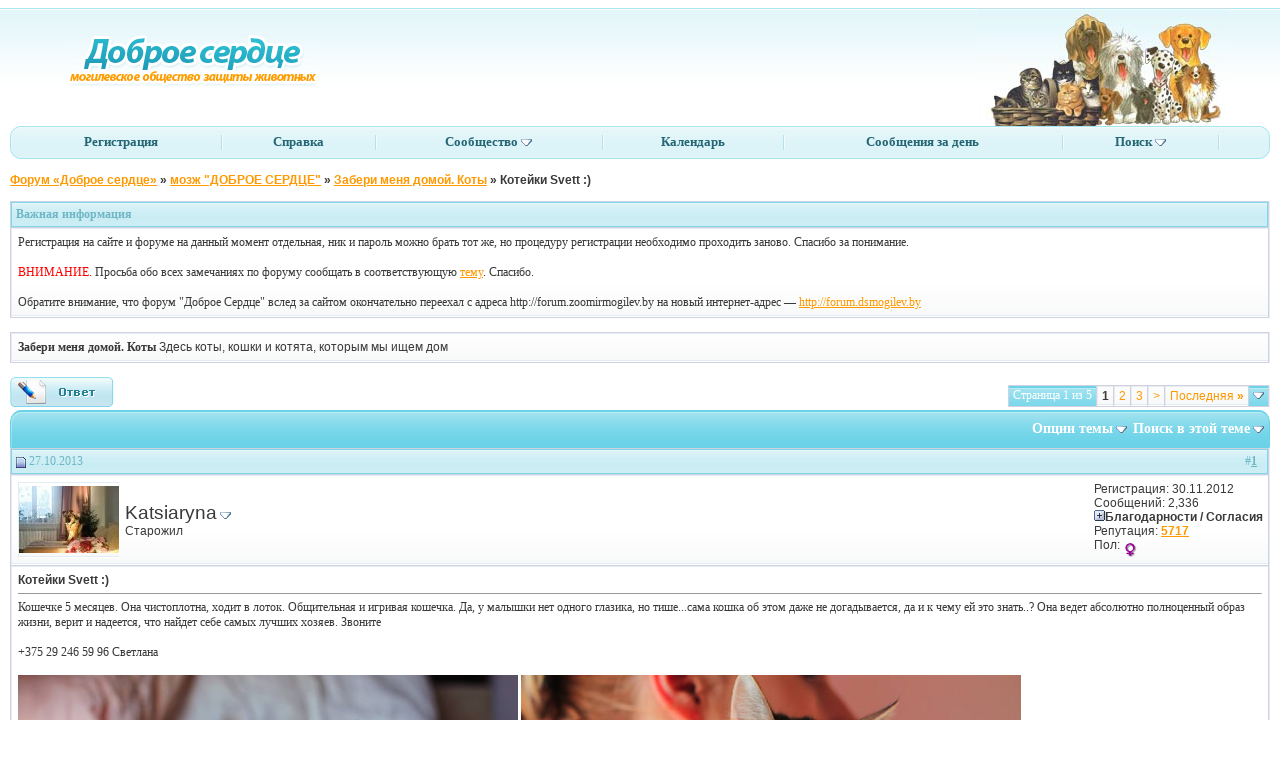

--- FILE ---
content_type: text/html; charset=windows-1251
request_url: http://forum.dsmogilev.by/showthread.php?t=3658
body_size: 16833
content:
<!DOCTYPE html PUBLIC "-//W3C//DTD XHTML 1.0 Transitional//EN" "http://www.w3.org/TR/xhtml1/DTD/xhtml1-transitional.dtd">
<html xmlns="http://www.w3.org/1999/xhtml" dir="ltr" lang="ru">
<head>
	<meta http-equiv="Content-Type" content="text/html; charset=windows-1251" />
<meta name="generator" content="vBulletin 3.8.4" />

<meta name="keywords" content=" Котейки Svett :), форум, общество защиты животных, Доброе сердце, обсуждение, Могилев, волонтеры" />
<meta name="description" content=" Котейки Svett :) Забери меня домой. Коты" />


<!-- CSS Stylesheet -->
<style type="text/css" id="vbulletin_css">
/**
* vBulletin 3.8.4 CSS
* Style: 'EyeEasy'; Style ID: 14
*/
@import url("clientscript/vbulletin_css/style-c4f3c8bd-00014.css");
</style>
<link rel="stylesheet" type="text/css" href="clientscript/vbulletin_important.css?v=384" />


<!-- / CSS Stylesheet -->

<script type="text/javascript" src="clientscript/yui/yahoo-dom-event/yahoo-dom-event.js?v=384"></script>
<script type="text/javascript" src="clientscript/yui/connection/connection-min.js?v=384"></script>
<script type="text/javascript">
<!--
var SESSIONURL = "s=3df58d544615d466b61d4d56073af866&";
var SECURITYTOKEN = "guest";
var IMGDIR_MISC = "images/eyeeasy/misc";
var vb_disable_ajax = parseInt("0", 10);
// -->
</script>
<script type="text/javascript" src="clientscript/vbulletin_global.js?v=384"></script>
<script type="text/javascript" src="clientscript/vbulletin_menu.js?v=384"></script>


	<link rel="alternate" type="application/rss+xml" title="Форум «Доброе сердце» RSS Feed" href="external.php?type=RSS2" />
	
		<link rel="alternate" type="application/rss+xml" title="Форум «Доброе сердце» - Забери меня домой. Коты - RSS Feed" href="external.php?type=RSS2&amp;forumids=2" />
	
<script type="text/javascript" src="http://yui.yahooapis.com/combo?2.8.1/build/selector/selector-min.js&amp;2.8.1/build/event-delegate/event-delegate-min.js&amp;2.8.1/build/animation/animation-min.js"></script>
<script type="text/javascript" src="clientscript/yui/animation/animation-sh.js"></script>
<script type="text/javascript" src="clientscript/vsqspoiler.js"></script>
<link rel="stylesheet" type="text/css" href="clientscript/vbulletin_css/spoiler.css" />
	<title> Котейки Svett :) - Форум «Доброе сердце»</title>
	<script type="text/javascript" src="clientscript/vbulletin_post_loader.js?v=384"></script>
	<style type="text/css" id="vbulletin_showthread_css">
	<!--
	
	#links div { white-space: nowrap; }
	#links img { vertical-align: middle; }
	-->
	</style>
</head>
<body onload="">
<!-- logo -->
<a name="top"></a>
<div class="header">
<a href="index.php?s=3df58d544615d466b61d4d56073af866"><img src="images/eyeeasy/misc/header.gif" border="0" alt="Форум «Доброе сердце»" class="logo" /></a>
<div class="ad">
<img src="images/eyeeasy/misc/banner11.jpg" alt="Banner 11" />
</div>
</div>
<!-- /logo -->

<!-- content table -->
<!-- open content container -->

<div align="center">
	<div class="page" style="width:100%; text-align:left">
		<div style="padding:0px 10px 0px 10px" align="left">





<div class="navbg">
 <div class="navright">
  <div class="navleft">
 <table width="96%" cellpadding="0" cellspacing="0" border="0" align="left">
	<tr align="center">
		
		
			<td class="navigation"><a href="register.php?s=3df58d544615d466b61d4d56073af866" rel="nofollow">Регистрация</a></td>
		
		
		        <td class="navigation"><a rel="help" href="faq.php?s=3df58d544615d466b61d4d56073af866" accesskey="5">Справка</a></td>
        
            <td class="navigation"><a id="community" href="/showthread.php?t=3658&amp;nojs=1#community" rel="nofollow" accesskey="6">Сообщество</a> <script type="text/javascript"> vbmenu_register("community"); </script></td>
        
		<td class="navigation"><a href="calendar.php?s=3df58d544615d466b61d4d56073af866">Календарь</a></td>
		
			
				
				<td class="navigation"><a href="search.php?s=3df58d544615d466b61d4d56073af866&amp;do=getdaily" accesskey="2">Сообщения за день</a></td>
				
				<td class="navigation"><a id="navbar_search" href="search.php?s=3df58d544615d466b61d4d56073af866" accesskey="4" rel="nofollow">Поиск</a> <script type="text/javascript"> vbmenu_register("navbar_search"); </script></td>
			
			
		
		
		
		</tr>
	</table>
  </div>
 </div>
</div>
<br />
  
<strong>
<a href="index.php?s=3df58d544615d466b61d4d56073af866" accesskey="1">Форум «Доброе сердце»</a> 
	&raquo; <a href="forumdisplay.php?s=3df58d544615d466b61d4d56073af866&amp;f=1">мозж "ДОБРОЕ СЕРДЦЕ"</a>


	&raquo; <a href="forumdisplay.php?s=3df58d544615d466b61d4d56073af866&amp;f=2">Забери меня домой. Коты</a>

 &raquo; 
	 Котейки Svett :)


</strong>
<br /><br />



<form action="profile.php?do=dismissnotice" method="post" id="notices">
<input type="hidden" name="do" value="dismissnotice" />
<input type="hidden" name="securitytoken" value="guest" />
<input type="hidden" id="dismiss_notice_hidden" name="dismiss_noticeid" value="" />
<input type="hidden" name="url" value="/showthread.php?t=3658" />
	<table class="tborder" cellpadding="6" cellspacing="1" border="0" width="100%" align="center">
	<tr>
		<td class="thead">Важная информация</td>
	</tr>
	<tr>
		<td class="alt1">
			<div class="navbar_notice" id="navbar_notice_5">
	Регистрация на сайте и форуме на данный момент отдельная, ник и пароль можно брать тот же, но процедуру регистрации необходимо проходить заново. Спасибо за понимание.
<br />
<br />
</div><div class="navbar_notice" id="navbar_notice_31">
	<font color="FF0000">ВНИМАНИЕ. </font> Просьба обо всех замечаниях по форуму сообщать в соответствующую <a href="./showthread.php?t=16">тему</a>. Спасибо.<br/>
</div><div class="navbar_notice" id="navbar_notice_39">
	<br />
<div>Обратите внимание, что форум "Доброе Сердце" вслед за сайтом окончательно переехал с адреса http://forum.zoomirmogilev.by на новый интернет-адрес — <a href="http://forum.dsmogilev.by" target="_blank">http://forum.dsmogilev.by</a></div>
</div>
		</td>
	</tr>
	</table>
	<br />
</form>



	<table class="tborder" cellpadding="6" cellspacing="1" border="0" width="100%" align="center">
	<tr>
		<td class="alt1" width="100%"><strong>Забери меня домой. Коты</strong> <span class="smallfont">Здесь коты, кошки и котята, которым мы ищем дом</span></td>
	</tr>
	</table>
	<br />



<!-- NAVBAR POPUP MENUS -->

	
	<!-- community link menu -->
	<div class="vbmenu_popup" id="community_menu" style="display:none;margin-top:3px" align="left">
		<table cellpadding="4" cellspacing="1" border="0">
		<tr><td class="thead">Ссылки сообщества</td></tr>
		
		
		
		
		
			<tr><td class="vbmenu_option"><a href="memberlist.php?s=3df58d544615d466b61d4d56073af866">Пользователи</a></td></tr>
		
		
		</table>
	</div>
	<!-- / community link menu -->
	
	
	
	<!-- header quick search form -->
	<div class="vbmenu_popup" id="navbar_search_menu" style="display:none;margin-top:3px" align="left">
		<table cellpadding="4" cellspacing="1" border="0">
		<tr>
			<td class="thead">Поиск по форуму</td>
		</tr>
		<tr>
			<td class="vbmenu_option" title="nohilite">
				<form action="search.php?do=process" method="post">

					<input type="hidden" name="do" value="process" />
					<input type="hidden" name="quicksearch" value="1" />
					<input type="hidden" name="childforums" value="1" />
					<input type="hidden" name="exactname" value="1" />
					<input type="hidden" name="s" value="3df58d544615d466b61d4d56073af866" />
					<input type="hidden" name="securitytoken" value="guest" />
					<div><input type="text" class="bginput" name="query" size="25" tabindex="1001" /><input type="submit" class="button" value="Вперёд" tabindex="1004" /></div>
					<div style="margin-top:6px">
						<label for="rb_nb_sp0"><input type="radio" name="showposts" value="0" id="rb_nb_sp0" tabindex="1002" checked="checked" />Отобразить темы</label>
						&nbsp;
						<label for="rb_nb_sp1"><input type="radio" name="showposts" value="1" id="rb_nb_sp1" tabindex="1003" />Отображать сообщения</label>
					</div>
				</form>
			</td>
		</tr>
		
		<tr>
			<td class="vbmenu_option"><a href="tags.php?s=3df58d544615d466b61d4d56073af866" rel="nofollow">Поиск по метке</a></td>
		</tr>
		
		<tr>
			<td class="vbmenu_option"><a href="search.php?s=3df58d544615d466b61d4d56073af866" accesskey="4" rel="nofollow">Расширенный поиск</a></td>
		</tr>
		
		</table>
	</div>
	<!-- / header quick search form -->
	
	
	
<!-- / NAVBAR POPUP MENUS -->

<!-- PAGENAV POPUP -->
	<div class="vbmenu_popup" id="pagenav_menu" style="display:none">
		<table cellpadding="4" cellspacing="1" border="0">
		<tr>
			<td class="thead" nowrap="nowrap">К странице...</td>
		</tr>
		<tr>
			<td class="vbmenu_option" title="nohilite">
			<form action="index.php" method="get" onsubmit="return this.gotopage()" id="pagenav_form">
				<input type="text" class="bginput" id="pagenav_itxt" style="font-size:11px" size="4" />
				<input type="button" class="button" id="pagenav_ibtn" value="Вперёд" />
			</form>
			</td>
		</tr>
		</table>
	</div>
<!-- / PAGENAV POPUP -->






<script type="text/javascript" src="http://forum.dsmogilev.by/dbtech/thanks/clientscript/thanks.js?v=119"></script>



<a name="poststop" id="poststop"></a>

<!-- controls above postbits -->
<table cellpadding="0" cellspacing="0" border="0" width="100%" style="margin-bottom:3px">
<tr valign="bottom">
	
		<td class="smallfont"><a href="newreply.php?s=3df58d544615d466b61d4d56073af866&amp;do=newreply&amp;noquote=1&amp;p=151063" rel="nofollow"><img src="images/eyeeasy/buttons/reply.gif" alt="Ответ" border="0" /></a></td>
	
	<td align="right"><div class="pagenav" align="right">
<table class="tborder" cellpadding="3" cellspacing="1" border="0">
<tr>
	<td class="vbmenu_control" style="font-weight:normal">Страница 1 из 5</td>
	
	
		<td class="alt2"><span class="smallfont" title="Показано с 1 по 10 из 44."><strong>1</strong></span></td>
 <td class="alt1"><a class="smallfont" href="showthread.php?s=3df58d544615d466b61d4d56073af866&amp;t=3658&amp;page=2" title="с 11 по 20 из 44">2</a></td><td class="alt1"><a class="smallfont" href="showthread.php?s=3df58d544615d466b61d4d56073af866&amp;t=3658&amp;page=3" title="с 21 по 30 из 44">3</a></td>
	<td class="alt1"><a rel="next" class="smallfont" href="showthread.php?s=3df58d544615d466b61d4d56073af866&amp;t=3658&amp;page=2" title="Следующая страница - с 11 по 20 из 44">&gt;</a></td>
	<td class="alt1" nowrap="nowrap"><a class="smallfont" href="showthread.php?s=3df58d544615d466b61d4d56073af866&amp;t=3658&amp;page=5" title="Последняя страница - с 41 по 44 из 44">Последняя <strong>&raquo;</strong></a></td>
	<td class="vbmenu_control" title="showthread.php?s=3df58d544615d466b61d4d56073af866&amp;t=3658"><a name="PageNav"></a></td>
</tr>
</table>
</div></td>
</tr>
</table>
<!-- / controls above postbits -->

<!-- toolbar -->
<div class="tcat_hp">
 <div class="tcat_right">
<table cellpadding="0" cellspacing="0" align="right">
<tr>
	<td class="vbmenu_c" id="threadtools" nowrap="nowrap">
		<a href="/showthread.php?t=3658&amp;nojs=1#goto_threadtools">Опции темы</a>
		<script type="text/javascript"> vbmenu_register("threadtools"); </script>
	</td>
	
		<td class="vbmenu_c" id="threadsearch" nowrap="nowrap">
			<a href="/showthread.php?t=3658&amp;nojs=1#goto_threadsearch">Поиск в этой теме</a>
			<script type="text/javascript"> vbmenu_register("threadsearch"); </script>
		</td>
	
	
	

	

</tr>
</table>
  <div class="tcat_left">
  &nbsp;

</div>
</div>
</div>
<!-- / toolbar -->



<!-- end content table -->

		</div>
	</div>
</div>

<!-- / close content container -->
<!-- / end content table -->





<div id="posts"><!-- post #151063 -->

	<!-- open content container -->

<div align="center">
	<div class="page" style="width:100%; text-align:left">
		<div style="padding:0px 10px 0px 10px" align="left">

	<div id="edit151063" style="padding:0px 0px 6px 0px">
	<!-- this is not the last post shown on the page -->



<table class="tborder" id="post151063" cellpadding="6" cellspacing="1" border="0" width="100%" align="center">
<tr>
	<td class="thead" >
		<div class="normal" style="float:right">
			&nbsp;
			#<a href="showpost.php?s=3df58d544615d466b61d4d56073af866&amp;p=151063&amp;postcount=1" target="new" rel="nofollow" id="postcount151063" name="1"><strong>1</strong></a> &nbsp;
			
			
			
			
			
		</div>

		<div class="normal">
			<!-- status icon and date -->
			<a name="post151063"><img class="inlineimg" src="images/eyeeasy/statusicon/post_old.gif" alt="Старый" border="0" /></a>
			
				27.10.2013
			
			
			<!-- / status icon and date -->
		</div>
	</td>
</tr>
<tr>
	<td class="alt2" style="padding:0px">
		<!-- user info -->
		<table cellpadding="0" cellspacing="6" border="0" width="100%">
		<tr>
			<td class="alt2"><a href="member.php?s=3df58d544615d466b61d4d56073af866&amp;u=517"><img src="customavatars/avatar517_8.gif" width="100" height="67" alt="Аватар для Katsiaryna" border="0" /></a></td>
			<td nowrap="nowrap">

		<div>
			
			<a class="bigusername">Katsiaryna</a>
			
			<a id="postmenu_151063">
			<img src="images/eyeeasy/misc/menu_open.gif" alt="меню пользователя Katsiaryna" border=0 />
			<script type="text/javascript"> vbmenu_register("postmenu_151063", true); </script></a>
		</div>

				<div class="smallfont">Старожил</div>
				
				

			</td>
			<td width="100%">&nbsp;</td>
			<td valign="top" nowrap="nowrap">

				<div class="smallfont">
					<div>Регистрация: 30.11.2012</div>
					
					
					<div>
						Сообщений: 2,336
					</div>
					<div style="font-weight:bold;padding:0px 10px 0px 0px;">
		<a style="float:left" href="#top" onclick="return toggle_collapse('thankspostmenu_151063_table')"><img id="collapseimg_thankspostmenu_151063_table" src="images/eyeeasy/buttons/collapse_alt_collapsed.gif" alt="" border="0" /></a>
		<span style="float:center">Благодарности / Согласия</span>
</div>
<div id="collapseobj_thankspostmenu_151063_table" style=";display:none;">
<div>Благодарность (Отдано): 4415</div><div>Благодарность (Получено): 6246</div><div>Согласие (Отдано): 1170</div><div>Согласие (Получено): 898</div><div>Несогласие (Отдано): 10</div><div>Несогласие (Получено): 3</div>
</div>
					
					<div><span id="repdisplay_151063_517">Репутация: <a href="member.php?do=repaview&amp;u=517" onclick="return repaview(517)" target="_blank" title="Просмотр репутации Katsiaryna"><strong  title="Katsiaryna Просто и скромно...ЗВЕЗДА" class="repa_highpos">5717</strong></a></span></div>
					
					<div>    </div>

<div>
     Пол: <img src="images/manwoman/woman.gif" title="женский" alt="" align="middle" />
    </div>

				</div>

			</td>
		</tr>
		</table>
		<!-- / user info -->
	</td>
</tr>
<tr>
	
	<td class="alt1" id="td_post_151063">
		
	<!-- message, attachments, sig -->

		

		
			<!-- icon and title -->
			<div class="smallfont">
				
				<strong>Котейки Svett :)</strong>
			</div>
			<hr size="1" style="color:#D1D1E1; background-color:#D1D1E1" />
			<!-- / icon and title -->
		

		<!-- message -->
		<div id="post_message_151063">
			
			Кошечке 5 месяцев. Она чистоплотна, ходит в лоток. Общительная и игривая кошечка. Да, у малышки нет одного глазика, но тише...сама кошка об этом даже не догадывается, да и к чему ей это знать..? Она ведет абсолютно полноценный образ жизни, верит и надеется, что найдет себе самых лучших хозяев. Звоните<br />
<br />
+375 29 246 59 96 Светлана<br />
<br />
<!--noindex--><a href="http://vfl.ru/fotos/3746bf443383324.html" target="_blank" rel="nofollow"><img src="http://images.vfl.ru/ii/1382831323/3746bf44/3383324_m.jpg" border="0" alt="" /></a><!--/noindex--> <!--noindex--><a href="http://vfl.ru/fotos/c5b5eb9e3383325.html" target="_blank" rel="nofollow"><img src="http://images.vfl.ru/ii/1382831324/c5b5eb9e/3383325_m.jpg" border="0" alt="" /></a><!--/noindex--> <!--noindex--><a href="http://vfl.ru/fotos/72ef8b643383326.html" target="_blank" rel="nofollow"><img src="http://images.vfl.ru/ii/1382831324/72ef8b64/3383326_m.jpg" border="0" alt="" /></a><!--/noindex--> <!--noindex--><a href="http://vfl.ru/fotos/4f379c313383327.html" target="_blank" rel="nofollow"><img src="http://images.vfl.ru/ii/1382831325/4f379c31/3383327_m.jpg" border="0" alt="" /></a><!--/noindex--> <!--noindex--><a href="http://vfl.ru/fotos/fa7458cf3383328.html" target="_blank" rel="nofollow"><img src="http://images.vfl.ru/ii/1382831325/fa7458cf/3383328_m.jpg" border="0" alt="" /></a><!--/noindex--> <!--noindex--><a href="http://vfl.ru/fotos/bde4667b3383329.html" target="_blank" rel="nofollow"><img src="http://images.vfl.ru/ii/1382831326/bde4667b/3383329_m.jpg" border="0" alt="" /></a><!--/noindex--><br />
<br />
<br />
<font size="1"><font color="Silver"><i><u>Добавлено через 10 минут</u></i></font></font><br />
<br />
Света, если что не так придумала, исправляй.
		</div>
		<!-- / message -->

		

		
		

		
		<!-- sig -->
			<div>
				__________________<br />
				..принимая как награду сердца маленького стук
			</div>
		<!-- / sig -->
		

		

		

		<div style="margin-top: 10px" align="right">
			<!-- controls -->
			
			
			
				<a href="newreply.php?s=3df58d544615d466b61d4d56073af866&amp;do=newreply&amp;p=151063" rel="nofollow"><img src="images/eyeeasy/buttons/quote.gif" alt="Ответить с цитированием" border="0" /></a>
			
			
			
			
			
			
			
				
			
			
			<!-- / controls -->
		</div>

	<!-- message, attachments, sig -->

	</td>
</tr>
</table>


<!-- post 151063 popup menu -->
<div class="vbmenu_popup" id="postmenu_151063_menu" style="display:none;">
	<table cellpadding="4" cellspacing="1" border="0">
	<tr>
		<td class="thead">Меню пользователя Katsiaryna</td>
	</tr>
	
		<tr><td class="vbmenu_option"><a href="member.php?s=3df58d544615d466b61d4d56073af866&amp;u=517">Посмотреть профиль</a></td></tr>
	
	
		<tr><td class="vbmenu_option"><a href="private.php?s=3df58d544615d466b61d4d56073af866&amp;do=newpm&amp;u=517" rel="nofollow">Отправить личное сообщение для Katsiaryna</a></td></tr>
	
	
	
	
		<tr><td class="vbmenu_option"><a href="search.php?s=3df58d544615d466b61d4d56073af866&amp;do=finduser&amp;u=517" rel="nofollow">Найти все сообщения от Katsiaryna</a></td></tr>
	
	
	
	</table>
</div>
<!-- / post 151063 popup menu -->


	</div>
	
		</div>
	</div>
</div>

<!-- / close content container -->

<!-- / post #151063 --><!-- post #151295 -->

	<!-- open content container -->

<div align="center">
	<div class="page" style="width:100%; text-align:left">
		<div style="padding:0px 10px 0px 10px" align="left">

	<div id="edit151295" style="padding:0px 0px 6px 0px">
	<!-- this is not the last post shown on the page -->



<table class="tborder" id="post151295" cellpadding="6" cellspacing="1" border="0" width="100%" align="center">
<tr>
	<td class="thead" >
		<div class="normal" style="float:right">
			&nbsp;
			#<a href="showpost.php?s=3df58d544615d466b61d4d56073af866&amp;p=151295&amp;postcount=2" target="new" rel="nofollow" id="postcount151295" name="2"><strong>2</strong></a> &nbsp;
			
			
			
			
			
		</div>

		<div class="normal">
			<!-- status icon and date -->
			<a name="post151295"><img class="inlineimg" src="images/eyeeasy/statusicon/post_old.gif" alt="Старый" border="0" /></a>
			
				28.10.2013
			
			
			<!-- / status icon and date -->
		</div>
	</td>
</tr>
<tr>
	<td class="alt2" style="padding:0px">
		<!-- user info -->
		<table cellpadding="0" cellspacing="6" border="0" width="100%">
		<tr>
			<td class="alt2"><a href="member.php?s=3df58d544615d466b61d4d56073af866&amp;u=694"><img src="customavatars/avatar694_1.gif" width="67" height="100" alt="Аватар для кирилл и сашуня" border="0" /></a></td>
			<td nowrap="nowrap">

		<div>
			
			<a class="bigusername">кирилл и сашуня</a>
			
			<a id="postmenu_151295">
			<img src="images/eyeeasy/misc/menu_open.gif" alt="меню пользователя кирилл и сашуня" border=0 />
			<script type="text/javascript"> vbmenu_register("postmenu_151295", true); </script></a>
		</div>

				<div class="smallfont">Старожил</div>
				
				

			</td>
			<td width="100%">&nbsp;</td>
			<td valign="top" nowrap="nowrap">

				<div class="smallfont">
					<div>Регистрация: 20.07.2013</div>
					
					
					<div>
						Сообщений: 2,118
					</div>
					<div style="font-weight:bold;padding:0px 10px 0px 0px;">
		<a style="float:left" href="#top" onclick="return toggle_collapse('thankspostmenu_151295_table')"><img id="collapseimg_thankspostmenu_151295_table" src="images/eyeeasy/buttons/collapse_alt_collapsed.gif" alt="" border="0" /></a>
		<span style="float:center">Благодарности / Согласия</span>
</div>
<div id="collapseobj_thankspostmenu_151295_table" style=";display:none;">
<div>Благодарность (Отдано): 2412</div><div>Благодарность (Получено): 2192</div><div>Согласие (Отдано): 789</div><div>Согласие (Получено): 326</div><div>Несогласие (Отдано): 8</div><div>Несогласие (Получено): 4</div>
</div>
					
					<div><span id="repdisplay_151295_694">Репутация: <a href="member.php?do=repaview&amp;u=694" onclick="return repaview(694)" target="_blank" title="Просмотр репутации кирилл и сашуня"><strong  title="кирилл и сашуня Просто и скромно...ЗВЕЗДА" class="repa_highpos">2352</strong></a></span></div>
					
					<div>    </div>



				</div>

			</td>
		</tr>
		</table>
		<!-- / user info -->
	</td>
</tr>
<tr>
	
	<td class="alt1" id="td_post_151295">
		
	<!-- message, attachments, sig -->

		

		

		<!-- message -->
		<div id="post_message_151295">
			
			<!--noindex--><a href="http://mogilev.irr.tut.by/animalsandplants/animals/free/11464520/" target="_blank" rel="nofollow">http://mogilev.irr.tut.by/animalsand...free/11464520/</a><!--/noindex--><br />
<!--noindex--><a href="http://www.kufar.by/%D0%9C%D0%BE%D0%B3%D0%B8%D0%BB%D0%B5%D0%B2/%D0%96%D0%B8%D0%B2%D0%BE%D1%82%D0%BD%D1%8B%D0%B5/%D0%9E%D1%81%D0%BE%D0%B1%D0%B5%D0%BD%D0%BD%D0%B0%D1%8F_%D0%92%D0%B0%D1%81%D0%B8%D0%BB%D0%B8%D1%81%D0%B0_1337328.htm#xtor=EPR-1-1337328" target="_blank" rel="nofollow">http://www.kufar.by/%D0%9C%D0%BE%D0%...=EPR-1-1337328</a><!--/noindex--><br />
<!--noindex--><a href="http://mogilev.mg.slando.by/obyavlenie/osobennaya-vasilisa-ID4kPj7.html" target="_blank" rel="nofollow">http://mogilev.mg.slando.by/obyavlen...a-ID4kPj7.html</a><!--/noindex--><br />
<br />
<!--noindex--><a href="http://vk.com/album-37149009_182095473" target="_blank" rel="nofollow">http://vk.com/album-37149009_182095473</a><!--/noindex-->
		</div>
		<!-- / message -->

		

		
		

		

		

		
		<!-- edit note -->
			<div class="smallfont">
				<hr size="1" style="color:#D1D1E1; background-color:#D1D1E1" />
				<em>
					
						Последний раз редактировалось кирилл и сашуня; 30.10.2013 в <span class="time">02:28</span>.
					
					
				</em>
			</div>
		<!-- / edit note -->
		

		<div style="margin-top: 10px" align="right">
			<!-- controls -->
			
			
			
				<a href="newreply.php?s=3df58d544615d466b61d4d56073af866&amp;do=newreply&amp;p=151295" rel="nofollow"><img src="images/eyeeasy/buttons/quote.gif" alt="Ответить с цитированием" border="0" /></a>
			
			
			
			
			
			
			
				
			
			
			<!-- / controls -->
		</div>

	<!-- message, attachments, sig -->

	</td>
</tr>
</table>


<!-- post 151295 popup menu -->
<div class="vbmenu_popup" id="postmenu_151295_menu" style="display:none;">
	<table cellpadding="4" cellspacing="1" border="0">
	<tr>
		<td class="thead">Меню пользователя кирилл и сашуня</td>
	</tr>
	
		<tr><td class="vbmenu_option"><a href="member.php?s=3df58d544615d466b61d4d56073af866&amp;u=694">Посмотреть профиль</a></td></tr>
	
	
		<tr><td class="vbmenu_option"><a href="private.php?s=3df58d544615d466b61d4d56073af866&amp;do=newpm&amp;u=694" rel="nofollow">Отправить личное сообщение для кирилл и сашуня</a></td></tr>
	
	
	
	
		<tr><td class="vbmenu_option"><a href="search.php?s=3df58d544615d466b61d4d56073af866&amp;do=finduser&amp;u=694" rel="nofollow">Найти все сообщения от кирилл и сашуня</a></td></tr>
	
	
	
	</table>
</div>
<!-- / post 151295 popup menu -->


	</div>
	
		</div>
	</div>
</div>

<!-- / close content container -->

<!-- / post #151295 --><!-- post #151342 -->

	<!-- open content container -->

<div align="center">
	<div class="page" style="width:100%; text-align:left">
		<div style="padding:0px 10px 0px 10px" align="left">

	<div id="edit151342" style="padding:0px 0px 6px 0px">
	<!-- this is not the last post shown on the page -->



<table class="tborder" id="post151342" cellpadding="6" cellspacing="1" border="0" width="100%" align="center">
<tr>
	<td class="thead" >
		<div class="normal" style="float:right">
			&nbsp;
			#<a href="showpost.php?s=3df58d544615d466b61d4d56073af866&amp;p=151342&amp;postcount=3" target="new" rel="nofollow" id="postcount151342" name="3"><strong>3</strong></a> &nbsp;
			
			
			
			
			
		</div>

		<div class="normal">
			<!-- status icon and date -->
			<a name="post151342"><img class="inlineimg" src="images/eyeeasy/statusicon/post_old.gif" alt="Старый" border="0" /></a>
			
				28.10.2013
			
			
			<!-- / status icon and date -->
		</div>
	</td>
</tr>
<tr>
	<td class="alt2" style="padding:0px">
		<!-- user info -->
		<table cellpadding="0" cellspacing="6" border="0" width="100%">
		<tr>
			<td class="alt2"><a href="member.php?s=3df58d544615d466b61d4d56073af866&amp;u=3"><img src="customavatars/avatar3_68.gif" width="100" height="95" alt="Аватар для Praya" border="0" /></a></td>
			<td nowrap="nowrap">

		<div>
			
			<a class="bigusername">Praya</a>
			
			<a id="postmenu_151342">
			<img src="images/eyeeasy/misc/menu_open.gif" alt="меню пользователя Praya" border=0 />
			<script type="text/javascript"> vbmenu_register("postmenu_151342", true); </script></a>
		</div>

				<div class="smallfont">Супер модератор</div>
				
				

			</td>
			<td width="100%">&nbsp;</td>
			<td valign="top" nowrap="nowrap">

				<div class="smallfont">
					<div>Регистрация: 21.10.2011</div>
					<div>Адрес: Mogilevcity</div>
					
					<div>
						Сообщений: 16,792
					</div>
					<div style="font-weight:bold;padding:0px 10px 0px 0px;">
		<a style="float:left" href="#top" onclick="return toggle_collapse('thankspostmenu_151342_table')"><img id="collapseimg_thankspostmenu_151342_table" src="images/eyeeasy/buttons/collapse_alt_collapsed.gif" alt="" border="0" /></a>
		<span style="float:center">Благодарности / Согласия</span>
</div>
<div id="collapseobj_thankspostmenu_151342_table" style=";display:none;">
<div>Благодарность (Отдано): 9154</div><div>Благодарность (Получено): 12501</div><div>Согласие (Отдано): 2485</div><div>Согласие (Получено): 5455</div><div>Несогласие (Отдано): 48</div><div>Несогласие (Получено): 41</div>
</div>
					
					<div><span id="repdisplay_151342_3">Репутация: <a href="member.php?do=repaview&amp;u=3" onclick="return repaview(3)" target="_blank" title="Просмотр репутации Praya"><strong  title="Praya Просто и скромно...ЗВЕЗДА" class="repa_highpos">8790</strong></a></span></div>
					
					<div>    <a href="#" onclick="imwindow('skype', '3', 400, 285); return false;"><img src="images/eyeeasy/misc/im_skype.gif" alt="Отправить сообщение для Praya с помощью Skype&trade;" border="0" /></a></div>

<div>
     Пол: <img src="images/manwoman/woman.gif" title="женский" alt="" align="middle" />
    </div>

				</div>

			</td>
		</tr>
		</table>
		<!-- / user info -->
	</td>
</tr>
<tr>
	
	<td class="alt1" id="td_post_151342">
		
	<!-- message, attachments, sig -->

		

		

		<!-- message -->
		<div id="post_message_151342">
			
			а ее темы разве нет уже созданной?
		</div>
		<!-- / message -->

		

		
		

		
		<!-- sig -->
			<div>
				__________________<br />
				<b><i><font size="1"><font color="DimGray">Все всегда заканчивается хорошо. Если все закончилось плохо-значит это еще не конец</font></font></i></b><br />
<font size="1">+375 44 763 50 54<br />
<a href="mailto:tanya.praya@mail.ru">tanya.praya@mail.ru</a></font>
			</div>
		<!-- / sig -->
		

		

		

		<div style="margin-top: 10px" align="right">
			<!-- controls -->
			
			
			
				<a href="newreply.php?s=3df58d544615d466b61d4d56073af866&amp;do=newreply&amp;p=151342" rel="nofollow"><img src="images/eyeeasy/buttons/quote.gif" alt="Ответить с цитированием" border="0" /></a>
			
			
			
			
			
			
			
				
			
			
			<!-- / controls -->
		</div>

	<!-- message, attachments, sig -->

	</td>
</tr>
</table>


<!-- post 151342 popup menu -->
<div class="vbmenu_popup" id="postmenu_151342_menu" style="display:none;">
	<table cellpadding="4" cellspacing="1" border="0">
	<tr>
		<td class="thead">Меню пользователя Praya</td>
	</tr>
	
		<tr><td class="vbmenu_option"><a href="member.php?s=3df58d544615d466b61d4d56073af866&amp;u=3">Посмотреть профиль</a></td></tr>
	
	
		<tr><td class="vbmenu_option"><a href="private.php?s=3df58d544615d466b61d4d56073af866&amp;do=newpm&amp;u=3" rel="nofollow">Отправить личное сообщение для Praya</a></td></tr>
	
	
	
		<tr><td class="vbmenu_option"><a href="http://vk.com/id31221169">Посетить домашнюю страницу Praya</a></td></tr>
	
	
		<tr><td class="vbmenu_option"><a href="search.php?s=3df58d544615d466b61d4d56073af866&amp;do=finduser&amp;u=3" rel="nofollow">Найти все сообщения от Praya</a></td></tr>
	
	
	
	</table>
</div>
<!-- / post 151342 popup menu -->


	</div>
	
		</div>
	</div>
</div>

<!-- / close content container -->

<!-- / post #151342 --><!-- post #151468 -->

	<!-- open content container -->

<div align="center">
	<div class="page" style="width:100%; text-align:left">
		<div style="padding:0px 10px 0px 10px" align="left">

	<div id="edit151468" style="padding:0px 0px 6px 0px">
	<!-- this is not the last post shown on the page -->



<table class="tborder" id="post151468" cellpadding="6" cellspacing="1" border="0" width="100%" align="center">
<tr>
	<td class="thead" >
		<div class="normal" style="float:right">
			&nbsp;
			#<a href="showpost.php?s=3df58d544615d466b61d4d56073af866&amp;p=151468&amp;postcount=4" target="new" rel="nofollow" id="postcount151468" name="4"><strong>4</strong></a> &nbsp;
			
			
			
			
			
		</div>

		<div class="normal">
			<!-- status icon and date -->
			<a name="post151468"><img class="inlineimg" src="images/eyeeasy/statusicon/post_old.gif" alt="Старый" border="0" /></a>
			
				29.10.2013
			
			
			<!-- / status icon and date -->
		</div>
	</td>
</tr>
<tr>
	<td class="alt2" style="padding:0px">
		<!-- user info -->
		<table cellpadding="0" cellspacing="6" border="0" width="100%">
		<tr>
			<td class="alt2"><a href="member.php?s=3df58d544615d466b61d4d56073af866&amp;u=694"><img src="customavatars/avatar694_1.gif" width="67" height="100" alt="Аватар для кирилл и сашуня" border="0" /></a></td>
			<td nowrap="nowrap">

		<div>
			
			<a class="bigusername">кирилл и сашуня</a>
			
			<a id="postmenu_151468">
			<img src="images/eyeeasy/misc/menu_open.gif" alt="меню пользователя кирилл и сашуня" border=0 />
			<script type="text/javascript"> vbmenu_register("postmenu_151468", true); </script></a>
		</div>

				<div class="smallfont">Старожил</div>
				
				

			</td>
			<td width="100%">&nbsp;</td>
			<td valign="top" nowrap="nowrap">

				<div class="smallfont">
					<div>Регистрация: 20.07.2013</div>
					
					
					<div>
						Сообщений: 2,118
					</div>
					<div style="font-weight:bold;padding:0px 10px 0px 0px;">
		<a style="float:left" href="#top" onclick="return toggle_collapse('thankspostmenu_151468_table')"><img id="collapseimg_thankspostmenu_151468_table" src="images/eyeeasy/buttons/collapse_alt_collapsed.gif" alt="" border="0" /></a>
		<span style="float:center">Благодарности / Согласия</span>
</div>
<div id="collapseobj_thankspostmenu_151468_table" style=";display:none;">
<div>Благодарность (Отдано): 2412</div><div>Благодарность (Получено): 2192</div><div>Согласие (Отдано): 789</div><div>Согласие (Получено): 326</div><div>Несогласие (Отдано): 8</div><div>Несогласие (Получено): 4</div>
</div>
					
					<div><span id="repdisplay_151468_694">Репутация: <a href="member.php?do=repaview&amp;u=694" onclick="return repaview(694)" target="_blank" title="Просмотр репутации кирилл и сашуня"><strong  title="кирилл и сашуня Просто и скромно...ЗВЕЗДА" class="repa_highpos">2352</strong></a></span></div>
					
					<div>    </div>



				</div>

			</td>
		</tr>
		</table>
		<!-- / user info -->
	</td>
</tr>
<tr>
	
	<td class="alt1" id="td_post_151468">
		
	<!-- message, attachments, sig -->

		

		

		<!-- message -->
		<div id="post_message_151468">
			
			<b>Praya</b>, <br />
на форуме Я не нашла
		</div>
		<!-- / message -->

		

		
		

		

		

		

		<div style="margin-top: 10px" align="right">
			<!-- controls -->
			
			
			
				<a href="newreply.php?s=3df58d544615d466b61d4d56073af866&amp;do=newreply&amp;p=151468" rel="nofollow"><img src="images/eyeeasy/buttons/quote.gif" alt="Ответить с цитированием" border="0" /></a>
			
			
			
			
			
			
			
				
			
			
			<!-- / controls -->
		</div>

	<!-- message, attachments, sig -->

	</td>
</tr>
</table>


<!-- post 151468 popup menu -->
<div class="vbmenu_popup" id="postmenu_151468_menu" style="display:none;">
	<table cellpadding="4" cellspacing="1" border="0">
	<tr>
		<td class="thead">Меню пользователя кирилл и сашуня</td>
	</tr>
	
		<tr><td class="vbmenu_option"><a href="member.php?s=3df58d544615d466b61d4d56073af866&amp;u=694">Посмотреть профиль</a></td></tr>
	
	
		<tr><td class="vbmenu_option"><a href="private.php?s=3df58d544615d466b61d4d56073af866&amp;do=newpm&amp;u=694" rel="nofollow">Отправить личное сообщение для кирилл и сашуня</a></td></tr>
	
	
	
	
		<tr><td class="vbmenu_option"><a href="search.php?s=3df58d544615d466b61d4d56073af866&amp;do=finduser&amp;u=694" rel="nofollow">Найти все сообщения от кирилл и сашуня</a></td></tr>
	
	
	
	</table>
</div>
<!-- / post 151468 popup menu -->


	</div>
	
		</div>
	</div>
</div>

<!-- / close content container -->

<!-- / post #151468 --><!-- post #160531 -->

	<!-- open content container -->

<div align="center">
	<div class="page" style="width:100%; text-align:left">
		<div style="padding:0px 10px 0px 10px" align="left">

	<div id="edit160531" style="padding:0px 0px 6px 0px">
	<!-- this is not the last post shown on the page -->



<table class="tborder" id="post160531" cellpadding="6" cellspacing="1" border="0" width="100%" align="center">
<tr>
	<td class="thead" >
		<div class="normal" style="float:right">
			&nbsp;
			#<a href="showpost.php?s=3df58d544615d466b61d4d56073af866&amp;p=160531&amp;postcount=5" target="new" rel="nofollow" id="postcount160531" name="5"><strong>5</strong></a> &nbsp;
			
			
			
			
			
		</div>

		<div class="normal">
			<!-- status icon and date -->
			<a name="post160531"><img class="inlineimg" src="images/eyeeasy/statusicon/post_old.gif" alt="Старый" border="0" /></a>
			
				02.01.2014
			
			
			<!-- / status icon and date -->
		</div>
	</td>
</tr>
<tr>
	<td class="alt2" style="padding:0px">
		<!-- user info -->
		<table cellpadding="0" cellspacing="6" border="0" width="100%">
		<tr>
			<td class="alt2"><a href="member.php?s=3df58d544615d466b61d4d56073af866&amp;u=517"><img src="customavatars/avatar517_8.gif" width="100" height="67" alt="Аватар для Katsiaryna" border="0" /></a></td>
			<td nowrap="nowrap">

		<div>
			
			<a class="bigusername">Katsiaryna</a>
			
			<a id="postmenu_160531">
			<img src="images/eyeeasy/misc/menu_open.gif" alt="меню пользователя Katsiaryna" border=0 />
			<script type="text/javascript"> vbmenu_register("postmenu_160531", true); </script></a>
		</div>

				<div class="smallfont">Старожил</div>
				
				

			</td>
			<td width="100%">&nbsp;</td>
			<td valign="top" nowrap="nowrap">

				<div class="smallfont">
					<div>Регистрация: 30.11.2012</div>
					
					
					<div>
						Сообщений: 2,336
					</div>
					<div style="font-weight:bold;padding:0px 10px 0px 0px;">
		<a style="float:left" href="#top" onclick="return toggle_collapse('thankspostmenu_160531_table')"><img id="collapseimg_thankspostmenu_160531_table" src="images/eyeeasy/buttons/collapse_alt_collapsed.gif" alt="" border="0" /></a>
		<span style="float:center">Благодарности / Согласия</span>
</div>
<div id="collapseobj_thankspostmenu_160531_table" style=";display:none;">
<div>Благодарность (Отдано): 4415</div><div>Благодарность (Получено): 6246</div><div>Согласие (Отдано): 1170</div><div>Согласие (Получено): 898</div><div>Несогласие (Отдано): 10</div><div>Несогласие (Получено): 3</div>
</div>
					
					<div><span id="repdisplay_160531_517">Репутация: <a href="member.php?do=repaview&amp;u=517" onclick="return repaview(517)" target="_blank" title="Просмотр репутации Katsiaryna"><strong  title="Katsiaryna Просто и скромно...ЗВЕЗДА" class="repa_highpos">5717</strong></a></span></div>
					
					<div>    </div>

<div>
     Пол: <img src="images/manwoman/woman.gif" title="женский" alt="" align="middle" />
    </div>

				</div>

			</td>
		</tr>
		</table>
		<!-- / user info -->
	</td>
</tr>
<tr>
	
	<td class="alt1" id="td_post_160531">
		
	<!-- message, attachments, sig -->

		

		

		<!-- message -->
		<div id="post_message_160531">
			
			Света ее зовет Дуней, не знаю почему я решила, что она Василиса<img src="images/smilies3/bw.gif" border="0" alt="" title="Хм" class="inlineimg" /><br />
<br />
Дунечка особенная девочка, у нее удален один глаз, но разве это может стать преградой на пути к счастью..? Она очень красивая, грациозная леди. Ей нет еще и года, она подвижна и игрива. Очень миниатюрна, по размеру похожа на пяти месячного подростка и такой же маленькой и останется. В ближайшее время будет стерилизована. К лотку приучена. <br />
А Ваше сердце достаточно велико, чтобы впустить туда кого-то особенного?<br />
<br />
<!--noindex--><a href="http://vfl.ru/fotos/584370413886898.html" target="_blank" rel="nofollow"><img src="http://images.vfl.ru/ii/1388678651/58437041/3886898_m.jpg" border="0" alt="" /></a><!--/noindex-->
		</div>
		<!-- / message -->

		
		<!-- attachments -->
			<div style="padding:6px">

			

			

			
				<fieldset class="fieldset">
					<legend>Изображения</legend>
					<table cellpadding="0" cellspacing="3" border="0">
					<tr>
	<td><img class="inlineimg" src="images/eyeeasy/attach/jpg.gif" alt="Тип файла: jpg" width="16" height="16" border="0" style="vertical-align:baseline" /></td>
	<td><a href="attachment.php?s=3df58d544615d466b61d4d56073af866&amp;attachmentid=11806&amp;d=1388678684">IMG_9363.jpg</a> (90.0 Кб, 5 просмотров)</td>
</tr><tr>
	<td><img class="inlineimg" src="images/eyeeasy/attach/jpg.gif" alt="Тип файла: jpg" width="16" height="16" border="0" style="vertical-align:baseline" /></td>
	<td><a href="attachment.php?s=3df58d544615d466b61d4d56073af866&amp;attachmentid=11807&amp;d=1388678724">IMG_9384м.jpg</a> (89.1 Кб, 6 просмотров)</td>
</tr><tr>
	<td><img class="inlineimg" src="images/eyeeasy/attach/jpg.gif" alt="Тип файла: jpg" width="16" height="16" border="0" style="vertical-align:baseline" /></td>
	<td><a href="attachment.php?s=3df58d544615d466b61d4d56073af866&amp;attachmentid=11808&amp;d=1388678788">IMG_9365.jpg</a> (87.5 Кб, 6 просмотров)</td>
</tr><tr>
	<td><img class="inlineimg" src="images/eyeeasy/attach/jpg.gif" alt="Тип файла: jpg" width="16" height="16" border="0" style="vertical-align:baseline" /></td>
	<td><a href="attachment.php?s=3df58d544615d466b61d4d56073af866&amp;attachmentid=11809&amp;d=1388678842">IMG_9375.jpg</a> (88.3 Кб, 6 просмотров)</td>
</tr><tr>
	<td><img class="inlineimg" src="images/eyeeasy/attach/jpg.gif" alt="Тип файла: jpg" width="16" height="16" border="0" style="vertical-align:baseline" /></td>
	<td><a href="attachment.php?s=3df58d544615d466b61d4d56073af866&amp;attachmentid=11810&amp;d=1388678925">IMG_9354.jpg</a> (90.7 Кб, 5 просмотров)</td>
</tr>
					</table>
					</fieldset>
			

			

			

			</div>
		<!-- / attachments -->
		

		
		

		
		<!-- sig -->
			<div>
				__________________<br />
				..принимая как награду сердца маленького стук
			</div>
		<!-- / sig -->
		

		

		

		<div style="margin-top: 10px" align="right">
			<!-- controls -->
			
			
			
				<a href="newreply.php?s=3df58d544615d466b61d4d56073af866&amp;do=newreply&amp;p=160531" rel="nofollow"><img src="images/eyeeasy/buttons/quote.gif" alt="Ответить с цитированием" border="0" /></a>
			
			
			
			
			
			
			
				
			
			
			<!-- / controls -->
		</div>

	<!-- message, attachments, sig -->

	</td>
</tr>
</table>


<!-- post 160531 popup menu -->
<div class="vbmenu_popup" id="postmenu_160531_menu" style="display:none;">
	<table cellpadding="4" cellspacing="1" border="0">
	<tr>
		<td class="thead">Меню пользователя Katsiaryna</td>
	</tr>
	
		<tr><td class="vbmenu_option"><a href="member.php?s=3df58d544615d466b61d4d56073af866&amp;u=517">Посмотреть профиль</a></td></tr>
	
	
		<tr><td class="vbmenu_option"><a href="private.php?s=3df58d544615d466b61d4d56073af866&amp;do=newpm&amp;u=517" rel="nofollow">Отправить личное сообщение для Katsiaryna</a></td></tr>
	
	
	
	
		<tr><td class="vbmenu_option"><a href="search.php?s=3df58d544615d466b61d4d56073af866&amp;do=finduser&amp;u=517" rel="nofollow">Найти все сообщения от Katsiaryna</a></td></tr>
	
	
	
	</table>
</div>
<!-- / post 160531 popup menu -->


	</div>
	
		</div>
	</div>
</div>

<!-- / close content container -->

<!-- / post #160531 --><!-- post #160547 -->

	<!-- open content container -->

<div align="center">
	<div class="page" style="width:100%; text-align:left">
		<div style="padding:0px 10px 0px 10px" align="left">

	<div id="edit160547" style="padding:0px 0px 6px 0px">
	<!-- this is not the last post shown on the page -->



<table class="tborder" id="post160547" cellpadding="6" cellspacing="1" border="0" width="100%" align="center">
<tr>
	<td class="thead" >
		<div class="normal" style="float:right">
			&nbsp;
			#<a href="showpost.php?s=3df58d544615d466b61d4d56073af866&amp;p=160547&amp;postcount=6" target="new" rel="nofollow" id="postcount160547" name="6"><strong>6</strong></a> &nbsp;
			
			
			
			
			
		</div>

		<div class="normal">
			<!-- status icon and date -->
			<a name="post160547"><img class="inlineimg" src="images/eyeeasy/statusicon/post_old.gif" alt="Старый" border="0" /></a>
			
				02.01.2014
			
			
			<!-- / status icon and date -->
		</div>
	</td>
</tr>
<tr>
	<td class="alt2" style="padding:0px">
		<!-- user info -->
		<table cellpadding="0" cellspacing="6" border="0" width="100%">
		<tr>
			<td class="alt2"><a href="member.php?s=3df58d544615d466b61d4d56073af866&amp;u=517"><img src="customavatars/avatar517_8.gif" width="100" height="67" alt="Аватар для Katsiaryna" border="0" /></a></td>
			<td nowrap="nowrap">

		<div>
			
			<a class="bigusername">Katsiaryna</a>
			
			<a id="postmenu_160547">
			<img src="images/eyeeasy/misc/menu_open.gif" alt="меню пользователя Katsiaryna" border=0 />
			<script type="text/javascript"> vbmenu_register("postmenu_160547", true); </script></a>
		</div>

				<div class="smallfont">Старожил</div>
				
				

			</td>
			<td width="100%">&nbsp;</td>
			<td valign="top" nowrap="nowrap">

				<div class="smallfont">
					<div>Регистрация: 30.11.2012</div>
					
					
					<div>
						Сообщений: 2,336
					</div>
					<div style="font-weight:bold;padding:0px 10px 0px 0px;">
		<a style="float:left" href="#top" onclick="return toggle_collapse('thankspostmenu_160547_table')"><img id="collapseimg_thankspostmenu_160547_table" src="images/eyeeasy/buttons/collapse_alt_collapsed.gif" alt="" border="0" /></a>
		<span style="float:center">Благодарности / Согласия</span>
</div>
<div id="collapseobj_thankspostmenu_160547_table" style=";display:none;">
<div>Благодарность (Отдано): 4415</div><div>Благодарность (Получено): 6246</div><div>Согласие (Отдано): 1170</div><div>Согласие (Получено): 898</div><div>Несогласие (Отдано): 10</div><div>Несогласие (Получено): 3</div>
</div>
					
					<div><span id="repdisplay_160547_517">Репутация: <a href="member.php?do=repaview&amp;u=517" onclick="return repaview(517)" target="_blank" title="Просмотр репутации Katsiaryna"><strong  title="Katsiaryna Просто и скромно...ЗВЕЗДА" class="repa_highpos">5717</strong></a></span></div>
					
					<div>    </div>

<div>
     Пол: <img src="images/manwoman/woman.gif" title="женский" alt="" align="middle" />
    </div>

				</div>

			</td>
		</tr>
		</table>
		<!-- / user info -->
	</td>
</tr>
<tr>
	
	<td class="alt1" id="td_post_160547">
		
	<!-- message, attachments, sig -->

		

		
			<!-- icon and title -->
			<div class="smallfont">
				
				<strong>Котейки Svett :)</strong>
			</div>
			<hr size="1" style="color:#D1D1E1; background-color:#D1D1E1" />
			<!-- / icon and title -->
		

		<!-- message -->
		<div id="post_message_160547">
			
			Альба<br />
Молодая красивая кошечка в поисках дома. К лотку приучена, будет прекрасно чувствовать себя в квартире или частном доме. А Вы готовы открыть свое сердце и дом для этой пушистой красотки? <br />
CТЕРИЛИЗОВАНА<br />
<br />
<!--noindex--><a href="http://vfl.ru/fotos/5d12360a3887169.html" target="_blank" rel="nofollow"><img src="http://images.vfl.ru/ii/1388680848/5d12360a/3887169_m.jpg" border="0" alt="" /></a><!--/noindex-->
		</div>
		<!-- / message -->

		
		<!-- attachments -->
			<div style="padding:6px">

			

			

			
				<fieldset class="fieldset">
					<legend>Изображения</legend>
					<table cellpadding="0" cellspacing="3" border="0">
					<tr>
	<td><img class="inlineimg" src="images/eyeeasy/attach/jpg.gif" alt="Тип файла: jpg" width="16" height="16" border="0" style="vertical-align:baseline" /></td>
	<td><a href="attachment.php?s=3df58d544615d466b61d4d56073af866&amp;attachmentid=11818&amp;d=1388680986">IMG_9262.jpg</a> (93.5 Кб, 10 просмотров)</td>
</tr><tr>
	<td><img class="inlineimg" src="images/eyeeasy/attach/jpg.gif" alt="Тип файла: jpg" width="16" height="16" border="0" style="vertical-align:baseline" /></td>
	<td><a href="attachment.php?s=3df58d544615d466b61d4d56073af866&amp;attachmentid=11819&amp;d=1388681044">IMG_9264.jpg</a> (92.4 Кб, 11 просмотров)</td>
</tr><tr>
	<td><img class="inlineimg" src="images/eyeeasy/attach/jpg.gif" alt="Тип файла: jpg" width="16" height="16" border="0" style="vertical-align:baseline" /></td>
	<td><a href="attachment.php?s=3df58d544615d466b61d4d56073af866&amp;attachmentid=11820&amp;d=1388681098">IMG_9266.jpg</a> (92.3 Кб, 9 просмотров)</td>
</tr><tr>
	<td><img class="inlineimg" src="images/eyeeasy/attach/jpg.gif" alt="Тип файла: jpg" width="16" height="16" border="0" style="vertical-align:baseline" /></td>
	<td><a href="attachment.php?s=3df58d544615d466b61d4d56073af866&amp;attachmentid=11821&amp;d=1388681163">IMG_9123.jpg</a> (90.1 Кб, 7 просмотров)</td>
</tr><tr>
	<td><img class="inlineimg" src="images/eyeeasy/attach/jpg.gif" alt="Тип файла: jpg" width="16" height="16" border="0" style="vertical-align:baseline" /></td>
	<td><a href="attachment.php?s=3df58d544615d466b61d4d56073af866&amp;attachmentid=11822&amp;d=1388681229">IMG_9127.jpg</a> (91.0 Кб, 11 просмотров)</td>
</tr><tr>
	<td><img class="inlineimg" src="images/eyeeasy/attach/jpg.gif" alt="Тип файла: jpg" width="16" height="16" border="0" style="vertical-align:baseline" /></td>
	<td><a href="attachment.php?s=3df58d544615d466b61d4d56073af866&amp;attachmentid=11823&amp;d=1388681249">IMG_9272п.jpg</a> (91.2 Кб, 10 просмотров)</td>
</tr>
					</table>
					</fieldset>
			

			

			

			</div>
		<!-- / attachments -->
		

		
		

		
		<!-- sig -->
			<div>
				__________________<br />
				..принимая как награду сердца маленького стук
			</div>
		<!-- / sig -->
		

		

		

		<div style="margin-top: 10px" align="right">
			<!-- controls -->
			
			
			
				<a href="newreply.php?s=3df58d544615d466b61d4d56073af866&amp;do=newreply&amp;p=160547" rel="nofollow"><img src="images/eyeeasy/buttons/quote.gif" alt="Ответить с цитированием" border="0" /></a>
			
			
			
			
			
			
			
				
			
			
			<!-- / controls -->
		</div>

	<!-- message, attachments, sig -->

	</td>
</tr>
</table>


<!-- post 160547 popup menu -->
<div class="vbmenu_popup" id="postmenu_160547_menu" style="display:none;">
	<table cellpadding="4" cellspacing="1" border="0">
	<tr>
		<td class="thead">Меню пользователя Katsiaryna</td>
	</tr>
	
		<tr><td class="vbmenu_option"><a href="member.php?s=3df58d544615d466b61d4d56073af866&amp;u=517">Посмотреть профиль</a></td></tr>
	
	
		<tr><td class="vbmenu_option"><a href="private.php?s=3df58d544615d466b61d4d56073af866&amp;do=newpm&amp;u=517" rel="nofollow">Отправить личное сообщение для Katsiaryna</a></td></tr>
	
	
	
	
		<tr><td class="vbmenu_option"><a href="search.php?s=3df58d544615d466b61d4d56073af866&amp;do=finduser&amp;u=517" rel="nofollow">Найти все сообщения от Katsiaryna</a></td></tr>
	
	
	
	</table>
</div>
<!-- / post 160547 popup menu -->


	</div>
	
		</div>
	</div>
</div>

<!-- / close content container -->

<!-- / post #160547 --><!-- post #160550 -->

	<!-- open content container -->

<div align="center">
	<div class="page" style="width:100%; text-align:left">
		<div style="padding:0px 10px 0px 10px" align="left">

	<div id="edit160550" style="padding:0px 0px 6px 0px">
	<!-- this is not the last post shown on the page -->



<table class="tborder" id="post160550" cellpadding="6" cellspacing="1" border="0" width="100%" align="center">
<tr>
	<td class="thead" >
		<div class="normal" style="float:right">
			&nbsp;
			#<a href="showpost.php?s=3df58d544615d466b61d4d56073af866&amp;p=160550&amp;postcount=7" target="new" rel="nofollow" id="postcount160550" name="7"><strong>7</strong></a> &nbsp;
			
			
			
			
			
		</div>

		<div class="normal">
			<!-- status icon and date -->
			<a name="post160550"><img class="inlineimg" src="images/eyeeasy/statusicon/post_old.gif" alt="Старый" border="0" /></a>
			
				02.01.2014
			
			
			<!-- / status icon and date -->
		</div>
	</td>
</tr>
<tr>
	<td class="alt2" style="padding:0px">
		<!-- user info -->
		<table cellpadding="0" cellspacing="6" border="0" width="100%">
		<tr>
			<td class="alt2"><a href="member.php?s=3df58d544615d466b61d4d56073af866&amp;u=517"><img src="customavatars/avatar517_8.gif" width="100" height="67" alt="Аватар для Katsiaryna" border="0" /></a></td>
			<td nowrap="nowrap">

		<div>
			
			<a class="bigusername">Katsiaryna</a>
			
			<a id="postmenu_160550">
			<img src="images/eyeeasy/misc/menu_open.gif" alt="меню пользователя Katsiaryna" border=0 />
			<script type="text/javascript"> vbmenu_register("postmenu_160550", true); </script></a>
		</div>

				<div class="smallfont">Старожил</div>
				
				

			</td>
			<td width="100%">&nbsp;</td>
			<td valign="top" nowrap="nowrap">

				<div class="smallfont">
					<div>Регистрация: 30.11.2012</div>
					
					
					<div>
						Сообщений: 2,336
					</div>
					<div style="font-weight:bold;padding:0px 10px 0px 0px;">
		<a style="float:left" href="#top" onclick="return toggle_collapse('thankspostmenu_160550_table')"><img id="collapseimg_thankspostmenu_160550_table" src="images/eyeeasy/buttons/collapse_alt_collapsed.gif" alt="" border="0" /></a>
		<span style="float:center">Благодарности / Согласия</span>
</div>
<div id="collapseobj_thankspostmenu_160550_table" style=";display:none;">
<div>Благодарность (Отдано): 4415</div><div>Благодарность (Получено): 6246</div><div>Согласие (Отдано): 1170</div><div>Согласие (Получено): 898</div><div>Несогласие (Отдано): 10</div><div>Несогласие (Получено): 3</div>
</div>
					
					<div><span id="repdisplay_160550_517">Репутация: <a href="member.php?do=repaview&amp;u=517" onclick="return repaview(517)" target="_blank" title="Просмотр репутации Katsiaryna"><strong  title="Katsiaryna Просто и скромно...ЗВЕЗДА" class="repa_highpos">5717</strong></a></span></div>
					
					<div>    </div>

<div>
     Пол: <img src="images/manwoman/woman.gif" title="женский" alt="" align="middle" />
    </div>

				</div>

			</td>
		</tr>
		</table>
		<!-- / user info -->
	</td>
</tr>
<tr>
	
	<td class="alt1" id="td_post_160550">
		
	<!-- message, attachments, sig -->

		

		

		<!-- message -->
		<div id="post_message_160550">
			
			Маркиз<br />
Большой, пушистый, вальяжный красавец, наверное именно таким и должен быть настоящий кот. Очень спокойный, ласковый, прекрасно подойдет как для большой дружной семьи, так и станет прекрасным товарищем для одинокого человека. Приучен к лотку. Заинтересовались?) звоните, мы Вас ждем<br />
<br />
<!--noindex--><a href="http://vfl.ru/fotos/0ac211483887213.html" target="_blank" rel="nofollow"><img src="http://images.vfl.ru/ii/1388681499/0ac21148/3887213_m.jpg" border="0" alt="" /></a><!--/noindex-->
		</div>
		<!-- / message -->

		
		<!-- attachments -->
			<div style="padding:6px">

			

			

			
				<fieldset class="fieldset">
					<legend>Изображения</legend>
					<table cellpadding="0" cellspacing="3" border="0">
					<tr>
	<td><img class="inlineimg" src="images/eyeeasy/attach/jpg.gif" alt="Тип файла: jpg" width="16" height="16" border="0" style="vertical-align:baseline" /></td>
	<td><a href="attachment.php?s=3df58d544615d466b61d4d56073af866&amp;attachmentid=11824&amp;d=1388681386">IMG_9186м.jpg</a> (89.8 Кб, 7 просмотров)</td>
</tr><tr>
	<td><img class="inlineimg" src="images/eyeeasy/attach/jpg.gif" alt="Тип файла: jpg" width="16" height="16" border="0" style="vertical-align:baseline" /></td>
	<td><a href="attachment.php?s=3df58d544615d466b61d4d56073af866&amp;attachmentid=11825&amp;d=1388681640">IMG_9199.jpg</a> (91.1 Кб, 8 просмотров)</td>
</tr><tr>
	<td><img class="inlineimg" src="images/eyeeasy/attach/jpg.gif" alt="Тип файла: jpg" width="16" height="16" border="0" style="vertical-align:baseline" /></td>
	<td><a href="attachment.php?s=3df58d544615d466b61d4d56073af866&amp;attachmentid=11826&amp;d=1388681710">IMG_9182и.jpg</a> (88.7 Кб, 8 просмотров)</td>
</tr><tr>
	<td><img class="inlineimg" src="images/eyeeasy/attach/jpg.gif" alt="Тип файла: jpg" width="16" height="16" border="0" style="vertical-align:baseline" /></td>
	<td><a href="attachment.php?s=3df58d544615d466b61d4d56073af866&amp;attachmentid=11827&amp;d=1388681765">IMG_9177.jpg</a> (92.5 Кб, 8 просмотров)</td>
</tr><tr>
	<td><img class="inlineimg" src="images/eyeeasy/attach/jpg.gif" alt="Тип файла: jpg" width="16" height="16" border="0" style="vertical-align:baseline" /></td>
	<td><a href="attachment.php?s=3df58d544615d466b61d4d56073af866&amp;attachmentid=11828&amp;d=1388681962">IMG_9162.jpg</a> (93.3 Кб, 8 просмотров)</td>
</tr>
					</table>
					</fieldset>
			

			

			

			</div>
		<!-- / attachments -->
		

		
		

		
		<!-- sig -->
			<div>
				__________________<br />
				..принимая как награду сердца маленького стук
			</div>
		<!-- / sig -->
		

		

		

		<div style="margin-top: 10px" align="right">
			<!-- controls -->
			
			
			
				<a href="newreply.php?s=3df58d544615d466b61d4d56073af866&amp;do=newreply&amp;p=160550" rel="nofollow"><img src="images/eyeeasy/buttons/quote.gif" alt="Ответить с цитированием" border="0" /></a>
			
			
			
			
			
			
			
				
			
			
			<!-- / controls -->
		</div>

	<!-- message, attachments, sig -->

	</td>
</tr>
</table>


<!-- post 160550 popup menu -->
<div class="vbmenu_popup" id="postmenu_160550_menu" style="display:none;">
	<table cellpadding="4" cellspacing="1" border="0">
	<tr>
		<td class="thead">Меню пользователя Katsiaryna</td>
	</tr>
	
		<tr><td class="vbmenu_option"><a href="member.php?s=3df58d544615d466b61d4d56073af866&amp;u=517">Посмотреть профиль</a></td></tr>
	
	
		<tr><td class="vbmenu_option"><a href="private.php?s=3df58d544615d466b61d4d56073af866&amp;do=newpm&amp;u=517" rel="nofollow">Отправить личное сообщение для Katsiaryna</a></td></tr>
	
	
	
	
		<tr><td class="vbmenu_option"><a href="search.php?s=3df58d544615d466b61d4d56073af866&amp;do=finduser&amp;u=517" rel="nofollow">Найти все сообщения от Katsiaryna</a></td></tr>
	
	
	
	</table>
</div>
<!-- / post 160550 popup menu -->


	</div>
	
		</div>
	</div>
</div>

<!-- / close content container -->

<!-- / post #160550 --><!-- post #160551 -->

	<!-- open content container -->

<div align="center">
	<div class="page" style="width:100%; text-align:left">
		<div style="padding:0px 10px 0px 10px" align="left">

	<div id="edit160551" style="padding:0px 0px 6px 0px">
	<!-- this is not the last post shown on the page -->



<table class="tborder" id="post160551" cellpadding="6" cellspacing="1" border="0" width="100%" align="center">
<tr>
	<td class="thead" >
		<div class="normal" style="float:right">
			&nbsp;
			#<a href="showpost.php?s=3df58d544615d466b61d4d56073af866&amp;p=160551&amp;postcount=8" target="new" rel="nofollow" id="postcount160551" name="8"><strong>8</strong></a> &nbsp;
			
			
			
			
			
		</div>

		<div class="normal">
			<!-- status icon and date -->
			<a name="post160551"><img class="inlineimg" src="images/eyeeasy/statusicon/post_old.gif" alt="Старый" border="0" /></a>
			
				02.01.2014
			
			
			<!-- / status icon and date -->
		</div>
	</td>
</tr>
<tr>
	<td class="alt2" style="padding:0px">
		<!-- user info -->
		<table cellpadding="0" cellspacing="6" border="0" width="100%">
		<tr>
			<td class="alt2"><a href="member.php?s=3df58d544615d466b61d4d56073af866&amp;u=517"><img src="customavatars/avatar517_8.gif" width="100" height="67" alt="Аватар для Katsiaryna" border="0" /></a></td>
			<td nowrap="nowrap">

		<div>
			
			<a class="bigusername">Katsiaryna</a>
			
			<a id="postmenu_160551">
			<img src="images/eyeeasy/misc/menu_open.gif" alt="меню пользователя Katsiaryna" border=0 />
			<script type="text/javascript"> vbmenu_register("postmenu_160551", true); </script></a>
		</div>

				<div class="smallfont">Старожил</div>
				
				

			</td>
			<td width="100%">&nbsp;</td>
			<td valign="top" nowrap="nowrap">

				<div class="smallfont">
					<div>Регистрация: 30.11.2012</div>
					
					
					<div>
						Сообщений: 2,336
					</div>
					<div style="font-weight:bold;padding:0px 10px 0px 0px;">
		<a style="float:left" href="#top" onclick="return toggle_collapse('thankspostmenu_160551_table')"><img id="collapseimg_thankspostmenu_160551_table" src="images/eyeeasy/buttons/collapse_alt_collapsed.gif" alt="" border="0" /></a>
		<span style="float:center">Благодарности / Согласия</span>
</div>
<div id="collapseobj_thankspostmenu_160551_table" style=";display:none;">
<div>Благодарность (Отдано): 4415</div><div>Благодарность (Получено): 6246</div><div>Согласие (Отдано): 1170</div><div>Согласие (Получено): 898</div><div>Несогласие (Отдано): 10</div><div>Несогласие (Получено): 3</div>
</div>
					
					<div><span id="repdisplay_160551_517">Репутация: <a href="member.php?do=repaview&amp;u=517" onclick="return repaview(517)" target="_blank" title="Просмотр репутации Katsiaryna"><strong  title="Katsiaryna Просто и скромно...ЗВЕЗДА" class="repa_highpos">5717</strong></a></span></div>
					
					<div>    </div>

<div>
     Пол: <img src="images/manwoman/woman.gif" title="женский" alt="" align="middle" />
    </div>

				</div>

			</td>
		</tr>
		</table>
		<!-- / user info -->
	</td>
</tr>
<tr>
	
	<td class="alt1" id="td_post_160551">
		
	<!-- message, attachments, sig -->

		

		

		<!-- message -->
		<div id="post_message_160551">
			
			Даша<br />
Вот уж правда где роскошная кошка..! Пушистая, необычной расцветки, а по курносому носику можно легко догадаться, что в ее роду были персы. Даша спокойная и не навязчивая кошка, только вот при знакомстве с ней, не только Вы должны выбрать ее, но и она сама должна сделать выбор в пользу Вас, ведь благородные крови как всем известно придают и немного капризности..но ведь так и положено настоящей королеве, правда?) Приезжайте знакомится, и возможно именно Вы покорите эту красотку. СТЕРИЛИЗОВАНА.<br />
<br />
<!--noindex--><a href="http://vfl.ru/fotos/bfee8c4c3887282.html" target="_blank" rel="nofollow"><img src="http://images.vfl.ru/ii/1388682100/bfee8c4c/3887282_m.jpg" border="0" alt="" /></a><!--/noindex-->
		</div>
		<!-- / message -->

		
		<!-- attachments -->
			<div style="padding:6px">

			

			

			
				<fieldset class="fieldset">
					<legend>Изображения</legend>
					<table cellpadding="0" cellspacing="3" border="0">
					<tr>
	<td><img class="inlineimg" src="images/eyeeasy/attach/jpg.gif" alt="Тип файла: jpg" width="16" height="16" border="0" style="vertical-align:baseline" /></td>
	<td><a href="attachment.php?s=3df58d544615d466b61d4d56073af866&amp;attachmentid=11829&amp;d=1388682141">IMG_9251м.jpg</a> (89.8 Кб, 13 просмотров)</td>
</tr><tr>
	<td><img class="inlineimg" src="images/eyeeasy/attach/jpg.gif" alt="Тип файла: jpg" width="16" height="16" border="0" style="vertical-align:baseline" /></td>
	<td><a href="attachment.php?s=3df58d544615d466b61d4d56073af866&amp;attachmentid=11830&amp;d=1388682243">IMG_9454и - копия.jpg</a> (87.7 Кб, 12 просмотров)</td>
</tr><tr>
	<td><img class="inlineimg" src="images/eyeeasy/attach/jpg.gif" alt="Тип файла: jpg" width="16" height="16" border="0" style="vertical-align:baseline" /></td>
	<td><a href="attachment.php?s=3df58d544615d466b61d4d56073af866&amp;attachmentid=11831&amp;d=1388682280">IMG_9433.jpg</a> (86.2 Кб, 11 просмотров)</td>
</tr><tr>
	<td><img class="inlineimg" src="images/eyeeasy/attach/jpg.gif" alt="Тип файла: jpg" width="16" height="16" border="0" style="vertical-align:baseline" /></td>
	<td><a href="attachment.php?s=3df58d544615d466b61d4d56073af866&amp;attachmentid=11832&amp;d=1388682326">IMG_9442.jpg</a> (93.9 Кб, 12 просмотров)</td>
</tr>
					</table>
					</fieldset>
			

			

			

			</div>
		<!-- / attachments -->
		

		
		

		
		<!-- sig -->
			<div>
				__________________<br />
				..принимая как награду сердца маленького стук
			</div>
		<!-- / sig -->
		

		

		

		<div style="margin-top: 10px" align="right">
			<!-- controls -->
			
			
			
				<a href="newreply.php?s=3df58d544615d466b61d4d56073af866&amp;do=newreply&amp;p=160551" rel="nofollow"><img src="images/eyeeasy/buttons/quote.gif" alt="Ответить с цитированием" border="0" /></a>
			
			
			
			
			
			
			
				
			
			
			<!-- / controls -->
		</div>

	<!-- message, attachments, sig -->

	</td>
</tr>
</table>


<!-- post 160551 popup menu -->
<div class="vbmenu_popup" id="postmenu_160551_menu" style="display:none;">
	<table cellpadding="4" cellspacing="1" border="0">
	<tr>
		<td class="thead">Меню пользователя Katsiaryna</td>
	</tr>
	
		<tr><td class="vbmenu_option"><a href="member.php?s=3df58d544615d466b61d4d56073af866&amp;u=517">Посмотреть профиль</a></td></tr>
	
	
		<tr><td class="vbmenu_option"><a href="private.php?s=3df58d544615d466b61d4d56073af866&amp;do=newpm&amp;u=517" rel="nofollow">Отправить личное сообщение для Katsiaryna</a></td></tr>
	
	
	
	
		<tr><td class="vbmenu_option"><a href="search.php?s=3df58d544615d466b61d4d56073af866&amp;do=finduser&amp;u=517" rel="nofollow">Найти все сообщения от Katsiaryna</a></td></tr>
	
	
	
	</table>
</div>
<!-- / post 160551 popup menu -->


	</div>
	
		</div>
	</div>
</div>

<!-- / close content container -->

<!-- / post #160551 --><!-- post #160543 -->

	<!-- open content container -->

<div align="center">
	<div class="page" style="width:100%; text-align:left">
		<div style="padding:0px 10px 0px 10px" align="left">

	<div id="edit160543" style="padding:0px 0px 6px 0px">
	<!-- this is not the last post shown on the page -->



<table class="tborder" id="post160543" cellpadding="6" cellspacing="1" border="0" width="100%" align="center">
<tr>
	<td class="thead" >
		<div class="normal" style="float:right">
			&nbsp;
			#<a href="showpost.php?s=3df58d544615d466b61d4d56073af866&amp;p=160543&amp;postcount=9" target="new" rel="nofollow" id="postcount160543" name="9"><strong>9</strong></a> &nbsp;
			
			
			
			
			
		</div>

		<div class="normal">
			<!-- status icon and date -->
			<a name="post160543"><img class="inlineimg" src="images/eyeeasy/statusicon/post_old.gif" alt="Старый" border="0" /></a>
			
				02.01.2014
			
			
			<!-- / status icon and date -->
		</div>
	</td>
</tr>
<tr>
	<td class="alt2" style="padding:0px">
		<!-- user info -->
		<table cellpadding="0" cellspacing="6" border="0" width="100%">
		<tr>
			<td class="alt2"><a href="member.php?s=3df58d544615d466b61d4d56073af866&amp;u=694"><img src="customavatars/avatar694_1.gif" width="67" height="100" alt="Аватар для кирилл и сашуня" border="0" /></a></td>
			<td nowrap="nowrap">

		<div>
			
			<a class="bigusername">кирилл и сашуня</a>
			
			<a id="postmenu_160543">
			<img src="images/eyeeasy/misc/menu_open.gif" alt="меню пользователя кирилл и сашуня" border=0 />
			<script type="text/javascript"> vbmenu_register("postmenu_160543", true); </script></a>
		</div>

				<div class="smallfont">Старожил</div>
				
				

			</td>
			<td width="100%">&nbsp;</td>
			<td valign="top" nowrap="nowrap">

				<div class="smallfont">
					<div>Регистрация: 20.07.2013</div>
					
					
					<div>
						Сообщений: 2,118
					</div>
					<div style="font-weight:bold;padding:0px 10px 0px 0px;">
		<a style="float:left" href="#top" onclick="return toggle_collapse('thankspostmenu_160543_table')"><img id="collapseimg_thankspostmenu_160543_table" src="images/eyeeasy/buttons/collapse_alt_collapsed.gif" alt="" border="0" /></a>
		<span style="float:center">Благодарности / Согласия</span>
</div>
<div id="collapseobj_thankspostmenu_160543_table" style=";display:none;">
<div>Благодарность (Отдано): 2412</div><div>Благодарность (Получено): 2192</div><div>Согласие (Отдано): 789</div><div>Согласие (Получено): 326</div><div>Несогласие (Отдано): 8</div><div>Несогласие (Получено): 4</div>
</div>
					
					<div><span id="repdisplay_160543_694">Репутация: <a href="member.php?do=repaview&amp;u=694" onclick="return repaview(694)" target="_blank" title="Просмотр репутации кирилл и сашуня"><strong  title="кирилл и сашуня Просто и скромно...ЗВЕЗДА" class="repa_highpos">2352</strong></a></span></div>
					
					<div>    </div>



				</div>

			</td>
		</tr>
		</table>
		<!-- / user info -->
	</td>
</tr>
<tr>
	
	<td class="alt1" id="td_post_160543">
		
	<!-- message, attachments, sig -->

		

		

		<!-- message -->
		<div id="post_message_160543">
			
			+ (Дуня, 80292465996)<br />
<br />
<br />
<font size="1"><font color="Silver"><i><u>Добавлено через 45 минут</u></i></font></font><br />
<br />
<!--noindex--><a href="http://mogilev.irr.tut.by/animalsandplants/animals/free/12062793/" target="_blank" rel="nofollow">http://mogilev.irr.tut.by/animalsand...free/12062793/</a><!--/noindex--><br />
<!--noindex--><a href="https://www.kufar.by/%D0%BC%D0%BE%D0%B3%D0%B8%D0%BB%D0%B5%D0%B2%D1%81%D0%BA%D0%B0%D1%8F/%D0%96%D0%B8%D0%B2%D0%BE%D1%82%D0%BD%D1%8B%D0%B5/%D0%94%D1%83%D0%BD%D1%8F_1526572.htm?last=1&amp;mp=1" target="_blank" rel="nofollow">https://www.kufar.by/%D0%BC%D0%BE%D0...tm?last=1&amp;mp=1</a><!--/noindex--><br />
<!--noindex--><a href="http://mogilev.mg.slando.by/obyavlenie/dunya-ID4m1rb.html" target="_blank" rel="nofollow">http://mogilev.mg.slando.by/obyavlen...a-ID4m1rb.html</a><!--/noindex-->
		</div>
		<!-- / message -->

		

		
		

		

		

		

		<div style="margin-top: 10px" align="right">
			<!-- controls -->
			
			
			
				<a href="newreply.php?s=3df58d544615d466b61d4d56073af866&amp;do=newreply&amp;p=160543" rel="nofollow"><img src="images/eyeeasy/buttons/quote.gif" alt="Ответить с цитированием" border="0" /></a>
			
			
			
			
			
			
			
				
			
			
			<!-- / controls -->
		</div>

	<!-- message, attachments, sig -->

	</td>
</tr>
</table>


<!-- post 160543 popup menu -->
<div class="vbmenu_popup" id="postmenu_160543_menu" style="display:none;">
	<table cellpadding="4" cellspacing="1" border="0">
	<tr>
		<td class="thead">Меню пользователя кирилл и сашуня</td>
	</tr>
	
		<tr><td class="vbmenu_option"><a href="member.php?s=3df58d544615d466b61d4d56073af866&amp;u=694">Посмотреть профиль</a></td></tr>
	
	
		<tr><td class="vbmenu_option"><a href="private.php?s=3df58d544615d466b61d4d56073af866&amp;do=newpm&amp;u=694" rel="nofollow">Отправить личное сообщение для кирилл и сашуня</a></td></tr>
	
	
	
	
		<tr><td class="vbmenu_option"><a href="search.php?s=3df58d544615d466b61d4d56073af866&amp;do=finduser&amp;u=694" rel="nofollow">Найти все сообщения от кирилл и сашуня</a></td></tr>
	
	
	
	</table>
</div>
<!-- / post 160543 popup menu -->


	</div>
	
		</div>
	</div>
</div>

<!-- / close content container -->

<!-- / post #160543 --><!-- post #160563 -->

	<!-- open content container -->

<div align="center">
	<div class="page" style="width:100%; text-align:left">
		<div style="padding:0px 10px 0px 10px" align="left">

	<div id="edit160563" style="padding:0px 0px 6px 0px">
	



<table class="tborder" id="post160563" cellpadding="6" cellspacing="1" border="0" width="100%" align="center">
<tr>
	<td class="thead" >
		<div class="normal" style="float:right">
			&nbsp;
			#<a href="showpost.php?s=3df58d544615d466b61d4d56073af866&amp;p=160563&amp;postcount=10" target="new" rel="nofollow" id="postcount160563" name="10"><strong>10</strong></a> &nbsp;
			
			
			
			
			
		</div>

		<div class="normal">
			<!-- status icon and date -->
			<a name="post160563"><img class="inlineimg" src="images/eyeeasy/statusicon/post_old.gif" alt="Старый" border="0" /></a>
			
				02.01.2014
			
			
			<!-- / status icon and date -->
		</div>
	</td>
</tr>
<tr>
	<td class="alt2" style="padding:0px">
		<!-- user info -->
		<table cellpadding="0" cellspacing="6" border="0" width="100%">
		<tr>
			<td class="alt2"><a href="member.php?s=3df58d544615d466b61d4d56073af866&amp;u=694"><img src="customavatars/avatar694_1.gif" width="67" height="100" alt="Аватар для кирилл и сашуня" border="0" /></a></td>
			<td nowrap="nowrap">

		<div>
			
			<a class="bigusername">кирилл и сашуня</a>
			
			<a id="postmenu_160563">
			<img src="images/eyeeasy/misc/menu_open.gif" alt="меню пользователя кирилл и сашуня" border=0 />
			<script type="text/javascript"> vbmenu_register("postmenu_160563", true); </script></a>
		</div>

				<div class="smallfont">Старожил</div>
				
				

			</td>
			<td width="100%">&nbsp;</td>
			<td valign="top" nowrap="nowrap">

				<div class="smallfont">
					<div>Регистрация: 20.07.2013</div>
					
					
					<div>
						Сообщений: 2,118
					</div>
					<div style="font-weight:bold;padding:0px 10px 0px 0px;">
		<a style="float:left" href="#top" onclick="return toggle_collapse('thankspostmenu_160563_table')"><img id="collapseimg_thankspostmenu_160563_table" src="images/eyeeasy/buttons/collapse_alt_collapsed.gif" alt="" border="0" /></a>
		<span style="float:center">Благодарности / Согласия</span>
</div>
<div id="collapseobj_thankspostmenu_160563_table" style=";display:none;">
<div>Благодарность (Отдано): 2412</div><div>Благодарность (Получено): 2192</div><div>Согласие (Отдано): 789</div><div>Согласие (Получено): 326</div><div>Несогласие (Отдано): 8</div><div>Несогласие (Получено): 4</div>
</div>
					
					<div><span id="repdisplay_160563_694">Репутация: <a href="member.php?do=repaview&amp;u=694" onclick="return repaview(694)" target="_blank" title="Просмотр репутации кирилл и сашуня"><strong  title="кирилл и сашуня Просто и скромно...ЗВЕЗДА" class="repa_highpos">2352</strong></a></span></div>
					
					<div>    </div>



				</div>

			</td>
		</tr>
		</table>
		<!-- / user info -->
	</td>
</tr>
<tr>
	
	<td class="alt1" id="td_post_160563">
		
	<!-- message, attachments, sig -->

		

		

		<!-- message -->
		<div id="post_message_160563">
			
			+ (альба, 80292465996)<br />
+ (маркиз, , 80292465996)<br />
+ (даша, 80292465996)<br />
<br />
<br />
<font size="1"><font color="Silver"><i><u>Добавлено через 37 секунд</u></i></font></font><br />
<br />
<b>Katsiaryna</b>, <br />
катюша номер тот? а то ты не указала
		</div>
		<!-- / message -->

		

		
		

		

		

		

		<div style="margin-top: 10px" align="right">
			<!-- controls -->
			
			
			
				<a href="newreply.php?s=3df58d544615d466b61d4d56073af866&amp;do=newreply&amp;p=160563" rel="nofollow"><img src="images/eyeeasy/buttons/quote.gif" alt="Ответить с цитированием" border="0" /></a>
			
			
			
			
			
			
			
				
			
			
			<!-- / controls -->
		</div>

	<!-- message, attachments, sig -->

	</td>
</tr>
</table>


<!-- post 160563 popup menu -->
<div class="vbmenu_popup" id="postmenu_160563_menu" style="display:none;">
	<table cellpadding="4" cellspacing="1" border="0">
	<tr>
		<td class="thead">Меню пользователя кирилл и сашуня</td>
	</tr>
	
		<tr><td class="vbmenu_option"><a href="member.php?s=3df58d544615d466b61d4d56073af866&amp;u=694">Посмотреть профиль</a></td></tr>
	
	
		<tr><td class="vbmenu_option"><a href="private.php?s=3df58d544615d466b61d4d56073af866&amp;do=newpm&amp;u=694" rel="nofollow">Отправить личное сообщение для кирилл и сашуня</a></td></tr>
	
	
	
	
		<tr><td class="vbmenu_option"><a href="search.php?s=3df58d544615d466b61d4d56073af866&amp;do=finduser&amp;u=694" rel="nofollow">Найти все сообщения от кирилл и сашуня</a></td></tr>
	
	
	
	</table>
</div>
<!-- / post 160563 popup menu -->


	</div>
	
		</div>
	</div>
</div>

<!-- / close content container -->

<!-- / post #160563 --><div id="lastpost"></div></div>

<!-- start content table -->
<!-- open content container -->

<div align="center">
	<div class="page" style="width:100%; text-align:left">
		<div style="padding:0px 10px 0px 10px" align="left">

<!-- / start content table -->

<!-- controls below postbits -->
<table cellpadding="0" cellspacing="0" border="0" width="100%" style="margin-top:-3px">
<tr valign="top">
	
		<td class="smallfont"><a href="newreply.php?s=3df58d544615d466b61d4d56073af866&amp;do=newreply&amp;noquote=1&amp;p=160563" rel="nofollow"><img src="images/eyeeasy/buttons/reply.gif" alt="Ответ" border="0" /></a></td>
	
	
		<td align="right"><div class="pagenav" align="right">
<table class="tborder" cellpadding="3" cellspacing="1" border="0">
<tr>
	<td class="vbmenu_control" style="font-weight:normal">Страница 1 из 5</td>
	
	
		<td class="alt2"><span class="smallfont" title="Показано с 1 по 10 из 44."><strong>1</strong></span></td>
 <td class="alt1"><a class="smallfont" href="showthread.php?s=3df58d544615d466b61d4d56073af866&amp;t=3658&amp;page=2" title="с 11 по 20 из 44">2</a></td><td class="alt1"><a class="smallfont" href="showthread.php?s=3df58d544615d466b61d4d56073af866&amp;t=3658&amp;page=3" title="с 21 по 30 из 44">3</a></td>
	<td class="alt1"><a rel="next" class="smallfont" href="showthread.php?s=3df58d544615d466b61d4d56073af866&amp;t=3658&amp;page=2" title="Следующая страница - с 11 по 20 из 44">&gt;</a></td>
	<td class="alt1" nowrap="nowrap"><a class="smallfont" href="showthread.php?s=3df58d544615d466b61d4d56073af866&amp;t=3658&amp;page=5" title="Последняя страница - с 41 по 44 из 44">Последняя <strong>&raquo;</strong></a></td>
	<td class="vbmenu_control" title="showthread.php?s=3df58d544615d466b61d4d56073af866&amp;t=3658"><a name="PageNav"></a></td>
</tr>
</table>
</div>
		
		</td>
	
</tr>
</table>
<!-- / controls below postbits -->










<!-- lightbox scripts -->
	<script type="text/javascript" src="clientscript/vbulletin_lightbox.js?v=384"></script>
	<script type="text/javascript">
	<!--
	vBulletin.register_control("vB_Lightbox_Container", "posts", 1);
	//-->
	</script>
<!-- / lightbox scripts -->










<!-- next / previous links -->
	<br />
	<div class="smallfont" align="center">
		<strong>&laquo;</strong>
			<a href="showthread.php?s=3df58d544615d466b61d4d56073af866&amp;t=3658&amp;goto=nextoldest" rel="nofollow">Предыдущая тема</a>
			|
			<a href="showthread.php?s=3df58d544615d466b61d4d56073af866&amp;t=3658&amp;goto=nextnewest" rel="nofollow">Следующая тема</a>
		<strong>&raquo;</strong>
	</div>
<!-- / next / previous links -->



<!-- currently active users -->
	<br />
	<table class="tborder" cellpadding="6" cellspacing="1" border="0" width="100%" align="center">
	<tr>
		<td class="tcat" colspan="2">
			Здесь присутствуют: 1 <span class="normal">(пользователей: 0 , гостей: 1)</span>
		</td>
	</tr>
	<tr>
		<td class="alt1" colspan="2">
			<span class="smallfont">&nbsp;</span>
		</td>
	</tr>
	</table>
<!-- end currently active users -->





<!-- popup menu contents -->
<br />

<!-- thread tools menu -->
<div class="vbmenu_popup" id="threadtools_menu" style="display:none">
<form action="postings.php?t=3658&amp;pollid=" method="post" name="threadadminform">
	<table cellpadding="4" cellspacing="1" border="0">
	<tr>
		<td class="thead">Опции темы<a name="goto_threadtools"></a></td>
	</tr>
	<tr>
		<td class="vbmenu_option"><img class="inlineimg" src="images/eyeeasy/buttons/printer.gif" alt="Версия для печати" /> <a href="printthread.php?s=3df58d544615d466b61d4d56073af866&amp;t=3658" accesskey="3" rel="nofollow">Версия для печати</a></td>
	</tr>
	
	<tr>
		<td class="vbmenu_option"><img class="inlineimg" src="images/eyeeasy/buttons/sendtofriend.gif" alt="Отправить по электронной почте" /> <a href="sendmessage.php?s=3df58d544615d466b61d4d56073af866&amp;do=sendtofriend&amp;t=3658" rel="nofollow">Отправить по электронной почте</a></td>
	</tr>
	
	
	
	
	</table>
</form>
</div>
<!-- / thread tools menu -->

<!-- **************************************************** -->


<!-- thread search menu -->
<div class="vbmenu_popup" id="threadsearch_menu" style="display:none">
<form action="search.php?do=process&amp;searchthreadid=3658" method="post">
	<table cellpadding="4" cellspacing="1" border="0">
	<tr>
		<td class="thead">Поиск в этой теме<a name="goto_threadsearch"></a></td>
	</tr>
	<tr>
		<td class="vbmenu_option" title="nohilite">
			<input type="hidden" name="s" value="3df58d544615d466b61d4d56073af866" />
			<input type="hidden" name="securitytoken" value="guest" />
			<input type="hidden" name="do" value="process" />
			<input type="hidden" name="searchthreadid" value="3658" />
			<input type="text" class="bginput" name="query" size="25" /><input type="submit" class="button" value="Вперёд"  /><br />
		</td>
	</tr>
	<tr>
		<td class="vbmenu_option"><a href="search.php?s=3df58d544615d466b61d4d56073af866&amp;searchthreadid=3658">Расширенный поиск</a></td>
	</tr>
	</table>
</form>
</div>
<!-- / thread search menu -->


<!-- **************************************************** -->



<!-- / popup menu contents -->


<!-- forum rules and admin links -->
<table cellpadding="0" cellspacing="0" border="0" width="100%" align="center">
<tr valign="bottom">
	<td width="100%" valign="top">
		<table class="tborder" cellpadding="6" cellspacing="1" border="0" width="210">
<thead>
<tr>
	<td class="thead">
		<a style="float:right" href="#top" onclick="return toggle_collapse('forumrules')"><img id="collapseimg_forumrules" src="images/eyeeasy/buttons/collapse_thead.gif" alt="" border="0" /></a>
		Ваши права в разделе
	</td>
</tr>
</thead>
<tbody id="collapseobj_forumrules" style="">
<tr>
	<td class="alt1" nowrap="nowrap"><div class="smallfont">
		
		<div>Вы <strong>не можете</strong> создавать новые темы</div>
		<div>Вы <strong>не можете</strong> отвечать в темах</div>
		<div>Вы <strong>не можете</strong> прикреплять вложения</div>
		<div>Вы <strong>не можете</strong> редактировать свои сообщения</div>
		<hr />
		
		<div><a href="misc.php?s=3df58d544615d466b61d4d56073af866&amp;do=bbcode" target="_blank">BB коды</a> <strong>Вкл.</strong></div>
		<div><a href="misc.php?s=3df58d544615d466b61d4d56073af866&amp;do=showsmilies" target="_blank">Смайлы</a> <strong>Вкл.</strong></div>
		<div><a href="misc.php?s=3df58d544615d466b61d4d56073af866&amp;do=bbcode#imgcode" target="_blank">[IMG]</a> код <strong>Вкл.</strong></div>
		<div>HTML код <strong>Выкл.</strong></div>
		<hr />
		<div><a href="misc.php?s=3df58d544615d466b61d4d56073af866&amp;do=showrules" target="_blank">Правила форума</a></div>
	</div></td>
</tr>
</tbody>
</table>
	</td>
	<td class="smallfont" align="right">
		<table cellpadding="0" cellspacing="0" border="0">
		
		<tr>
			<td>
			<div class="smallfont" style="text-align:left; white-space:nowrap">
	<form action="forumdisplay.php" method="get">
	<input type="hidden" name="s" value="3df58d544615d466b61d4d56073af866" />
	<input type="hidden" name="daysprune" value="" />
	<strong>Быстрый переход</strong><br />
	<select name="f" onchange="this.form.submit();">
		<optgroup label="Навигация по форуму">
			<option value="cp" >Мой кабинет</option>
			<option value="pm" >Личные сообщения</option>
			<option value="subs" >Подписки</option>
			<option value="wol" >Кто на форуме</option>
			<option value="search" >Поиск по форуму</option>
			<option value="home" >Главная страница форума</option>
		</optgroup>
		
		<optgroup label="Разделы">
		<option value="1" class="fjdpth0" > мозж &quot;ДОБРОЕ СЕРДЦЕ&quot;</option>
<option value="2" class="fjsel" selected="selected">&nbsp; &nbsp;  Забери меня домой. Коты</option>
<option value="3" class="fjdpth1" >&nbsp; &nbsp;  Забери меня домой. Собаки</option>
<option value="36" class="fjdpth1" >&nbsp; &nbsp;  Беспризорники</option>
<option value="4" class="fjdpth1" >&nbsp; &nbsp;  Счастливые истории</option>
<option value="5" class="fjdpth1" >&nbsp; &nbsp;  Планы на будущее</option>
<option value="6" class="fjdpth1" >&nbsp; &nbsp;  Помощь мозж &quot;ДОБРОЕ СЕРДЦЕ&quot;</option>
<option value="7" class="fjdpth1" >&nbsp; &nbsp;  Спецавтопредприятие</option>
<option value="35" class="fjdpth1" >&nbsp; &nbsp;  Что уже нами сделано!</option>
<option value="39" class="fjdpth1" >&nbsp; &nbsp;  Архив</option>
<option value="9" class="fjdpth0" > Права и защита животных</option>
<option value="10" class="fjdpth1" >&nbsp; &nbsp;  Нужна помощь!</option>
<option value="11" class="fjdpth1" >&nbsp; &nbsp;  Жестокое обращение с животными</option>
<option value="12" class="fjdpth0" > Ветеринария</option>
<option value="13" class="fjdpth1" >&nbsp; &nbsp;  Советы владельцев</option>
<option value="14" class="fjdpth1" >&nbsp; &nbsp;  Ветеринарные клиники</option>
<option value="15" class="fjdpth1" >&nbsp; &nbsp;  Содержание и уход за животными</option>
<option value="16" class="fjdpth0" > Про животных</option>
<option value="17" class="fjdpth1" >&nbsp; &nbsp;  Наши питомцы</option>
<option value="18" class="fjdpth1" >&nbsp; &nbsp;  Интересное в природе</option>
<option value="19" class="fjdpth0" > Обо всем</option>
<option value="20" class="fjdpth1" >&nbsp; &nbsp;  Отдых и развлечения</option>
<option value="21" class="fjdpth1" >&nbsp; &nbsp;  Спорт в нашей жизни</option>
<option value="22" class="fjdpth1" >&nbsp; &nbsp;  Кино</option>
<option value="23" class="fjdpth1" >&nbsp; &nbsp;  Интернет</option>
<option value="24" class="fjdpth1" >&nbsp; &nbsp;  Музыка</option>
<option value="25" class="fjdpth1" >&nbsp; &nbsp;  Что мы читаем</option>
<option value="26" class="fjdpth1" >&nbsp; &nbsp;  Красота и здоровье</option>
<option value="30" class="fjdpth1" >&nbsp; &nbsp;  Кофейня</option>
<option value="27" class="fjdpth0" > Наш сайт и форум</option>
<option value="28" class="fjdpth1" >&nbsp; &nbsp;  Сайт</option>
<option value="29" class="fjdpth1" >&nbsp; &nbsp;  Форум</option>
<option value="31" class="fjdpth1" >&nbsp; &nbsp;  Жалобы</option>
<option value="32" class="fjdpth1" >&nbsp; &nbsp;  Нарушения</option>
<option value="40" class="fjdpth1" >&nbsp; &nbsp;  Закрытые темы</option>

		</optgroup>
		
	</select><input type="submit" class="button" value="Вперёд"  />
	</form>
</div>
			</td>
		</tr>
		</table>
	</td>
</tr>
</table>
<!-- /forum rules and admin links -->

<br />




<br />
<table cellpadding="6" cellspacing="0" border="0" width="100%" class="page" align="center">
<tr>
	
	
	<td align="right" width="100%">
		<div class="smallfont">
			<strong>
				<a href="sendmessage.php?s=3df58d544615d466b61d4d56073af866" rel="nofollow" accesskey="9">Обратная связь</a> -
				<a href="http://dsmogilev.by">Сайт МОЗЖ «Доброе сердце»</a> -
				
				
				<a href="archive/index.php">Архив</a> -
				
				
				<a href="/showthread.php?t=17">Условия использования</a> -
				<a href="#top" onclick="self.scrollTo(0, 0); return false;">Вверх</a>
			</strong>
		</div>
	</td>
</tr>
</table>
<!-- /content area table -->

<br />
<form action="index.php" method="get">
<div align="center" style="line-height:1.4;color:#546c7e;">
	<!-- Do not remove this copyright notice -->
Текущее время: <span class="time">08:32</span>. Часовой пояс GMT +3.<br />
	Powered by vBulletin&reg; Version 3.8.4<br />Copyright &copy;2000 - 2026, Jelsoft Enterprises Ltd. Перевод: <a href="http://www.zcarot.com/" target="_blank">zCarot</a>
<br />
<div class="copyright">
<span class="duplication">vBulletin skin created by CompletevB.com
</span>

</div>
	<!-- Do not remove this copyright notice -->
	<!-- Do not remove <img src="http://forum.dsmogilev.by/cron.php?s=3df58d544615d466b61d4d56073af866&amp;rand=1768973532" alt="" width="1" height="1" border="0" /> or your scheduled tasks will cease to function -->
	<img src="http://forum.dsmogilev.by/cron.php?s=3df58d544615d466b61d4d56073af866&amp;rand=1768973532" alt="" width="1" height="1" border="0" />
	<!-- Do not remove <img src="http://forum.dsmogilev.by/cron.php?s=3df58d544615d466b61d4d56073af866&amp;rand=1768973532" alt="" width="1" height="1" border="0" /> or your scheduled tasks will cease to function -->

	При копировании материалов <strong><a href="" target="_blank">форума</a></strong>, ссылка на него обязательна
</div>
<br />
<div class="navbg">
 <div class="navright">
  <div class="navleft">
 <table width="96%" cellpadding="0" cellspacing="0" border="0" align="left">
	<tr align="center">
		
		
			<td class="navigation"><a href="register.php?s=3df58d544615d466b61d4d56073af866" rel="nofollow">Регистрация</a></td>
		
		
		<td class="navigation"><a href="faq.php?s=3df58d544615d466b61d4d56073af866" accesskey="5">Справка</a></td>
		
			<td class="navigation"><a href="memberlist.php?s=3df58d544615d466b61d4d56073af866">Пользователи</a></td>
		
		<td class="navigation"><a href="calendar.php?s=3df58d544615d466b61d4d56073af866">Календарь</a></td>
		
			
				<td class="navigation"><a href="search.php?s=3df58d544615d466b61d4d56073af866" accesskey="4">Поиск</a></td>
				
				<td class="navigation"><a href="search.php?s=3df58d544615d466b61d4d56073af866&amp;do=getdaily" accesskey="2">Сообщения за день</a></td>
				
				
		
		
		</tr>
	</table>
  </div>
 </div>
</div>

</form>
<br />

		</div>
	</div>
</div>

<!-- / close content container -->



<script type="text/javascript">
<!--
	// Main vBulletin Javascript Initialization
	vBulletin_init();
//-->
</script>

<!-- temp -->
<div style="display:none">
	<!-- thread rate -->
	
		
	
	<!-- / thread rate -->
</div>

</body>
</html>

--- FILE ---
content_type: text/css
request_url: http://forum.dsmogilev.by/clientscript/vbulletin_css/style-c4f3c8bd-00014.css
body_size: 11554
content:
body
{
	background: #fff;
	color: #3a3a3a;
	font: 12px verdana, geneva, lucida, 'lucida grande', arial, helvetica, sans-serif;
	margin: 0 0 85px 0;
	padding: 0px;
}
a:link, body_alink
{
	color: #FF9900;
}
a:visited, body_avisited
{
	color: #FF7F00;
}
a:hover, a:active, body_ahover
{
	color: #FF3300;
}
.page
{
	color: #3a3a3a;
}
td, th, p, li
{
	font: 12px verdana, geneva, lucida, 'lucida grande', arial, helvetica, sans-serif;
}
.tborder
{
	background: #D1D1E1;
	color: #000000;
	border-right: #e5ecf2 1px solid;
}
.tcat
{
	background: #69d2e7 url(../../images/eyeeasy/gradients/gradient_tcat.gif) repeat-x top left;
	color: #FFFFFF;
	font: bold 16px verdana, geneva, lucida, 'lucida grande', arial, helvetica, sans-serif;
	border-bottom: #7bd7ea 1px solid;
	padding: 6px 8px;
}
.tcat a:link, .tcat_alink
{
	color: #ffffff;
	text-decoration: none;
}
.tcat a:visited, .tcat_avisited
{
	color: #ffffff;
	text-decoration: none;
}
.tcat a:hover, .tcat a:active, .tcat_ahover
{
	color: #FFF;
	text-decoration: underline;
}
.thead
{
	background: #ceeef4 url(../../images/eyeeasy/gradients/gradient_thead.gif) repeat-x top left;
	color: #70b7c6;
	font: bold 12px verdana;
	border: #7bd7ea 1px solid;
}
.thead a:link, .thead_alink
{
	color: #70b7c6;
}
.thead a:visited, .thead_avisited
{
	color: #70b7c6;
}
.thead a:hover, .thead a:active, .thead_ahover
{
	color: #70b7c6;
	text-decoration: none;
}
.tfoot
{
	background: #ceeef4 url(../../images/eyeeasy/gradients/gradient_thead.gif) repeat-x top left;
	color: #70b7c6;
	border: #7bd7ea 1px solid;
}
.tfoot a:link, .tfoot_alink
{
	color: #70b7c6;
}
.tfoot a:visited, .tfoot_avisited
{
	color: #70b7c6;
}
.tfoot a:hover, .tfoot a:active, .tfoot_ahover
{
	color: #70b7c6;
}
.alt1, .alt1Active
{
	background: #fff url(../../images/eyeeasy/misc/alt.gif) repeat-x bottom left;
	color: #3a3a3a;
	font: 12px verdana;
	border-top: #e5ecf2 1px solid;
	border-bottom: #ffffff 1px solid;
	border-left: #e5ecf2 1px solid;
}
.alt2, .alt2Active
{
	background: #fff url(../../images/eyeeasy/misc/alt.gif) repeat-x bottom left;
	color: #3a3a3a;
	font: 12px tahoma;
	border-left: #e5ecf2 1px solid;
	border-top: #e5ecf2 1px solid;
	border-bottom: #ffffff 1px solid;
	
	
}
.inlinemod
{
	background: #FFFFCC;
	color: #000000;
}
.wysiwyg
{
	background: #F5F5FF;
	color: #000000;
	font: 12px verdana, geneva, lucida, 'lucida grande', arial, helvetica, sans-serif;
	margin: 5px 10px 10px 10px;
	padding: 0px;
}
.wysiwyg a:link, .wysiwyg_alink
{
	color: #22229C;
}
.wysiwyg a:visited, .wysiwyg_avisited
{
	color: #22229C;
}
.wysiwyg a:hover, .wysiwyg a:active, .wysiwyg_ahover
{
	color: #FF4400;
}
textarea, .bginput
{
	font: 12px verdana, geneva, lucida, 'lucida grande', arial, helvetica, sans-serif;
}
.bginput option, .bginput optgroup
{
	font-size: 12px;
	font-family: verdana, geneva, lucida, 'lucida grande', arial, helvetica, sans-serif;
}
.button
{
	font: 11px verdana, geneva, lucida, 'lucida grande', arial, helvetica, sans-serif;
}
select
{
	font: 12px verdana, geneva, lucida, 'lucida grande', arial, helvetica, sans-serif;
}
option, optgroup
{
	font-size: 12px;
	font-family: verdana, geneva, lucida, 'lucida grande', arial, helvetica, sans-serif;
}
.smallfont
{
	font: 12px verdana, geneva, lucida, 'lucida grande', arial, helvetica, sans-serif;
}
.navbar
{
	font: 12px verdana, geneva, lucida, 'lucida grande', arial, helvetica, sans-serif;
}
.highlight
{
	color: #FF0000;
	font-weight: bold;
}
.fjsel
{
	background: #3E5C92;
	color: #E0E0F6;
}
.fjdpth0
{
	background: #F7F7F7;
	color: #000000;
}
.panel
{
	background: #fff;
	color: #000000;
	padding: 10px;
	border: 2px outset;
}
.panelsurround
{
	background: #CAEDF4;
	color: #000000;
}
legend
{
	color: #22229C;
	font: 12px tahoma, verdana, geneva, lucida, 'lucida grande', arial, helvetica, sans-serif;
}
.vbmenu_control
{
	background: #69d2e7 url(../../images/eyeeasy/gradients/gradient_tcat.gif) repeat-x top left;
	color: #FFFFFF;
	font: bold 12px tahoma;
	padding: 3px 6px 3px 6px;
	white-space: nowrap;
}
.vbmenu_control a:link, .vbmenu_control_alink
{
	color: #FFFFFF;
	text-decoration: none;
}
.vbmenu_control a:visited, .vbmenu_control_avisited
{
	color: #FFFFFF;
	text-decoration: none;
}
.vbmenu_control a:hover, .vbmenu_control a:active, .vbmenu_control_ahover
{
	color: #FFFFFF;
	text-decoration: underline;
}
.vbmenu_popup
{
	background: #FFFFFF;
	color: #3a3a3a;
	border: 1px solid #0B198C;
}
.vbmenu_option
{
	background: #E3F6FA;
	color: #3a3a3a;
	font: 12px verdana, geneva, lucida, 'lucida grande', arial, helvetica, sans-serif;
	white-space: nowrap;
	cursor: pointer;
}
.vbmenu_option a:link, .vbmenu_option_alink
{
	color: #3a3a3a;
	text-decoration: none;
}
.vbmenu_option a:visited, .vbmenu_option_avisited
{
	color: #3a3a3a;
	text-decoration: none;
}
.vbmenu_option a:hover, .vbmenu_option a:active, .vbmenu_option_ahover
{
	color: #FFFFFF;
	text-decoration: none;
}
.vbmenu_hilite
{
	background: #ec7500;
	color: #FFFFFF;
	font: 12px verdana, geneva, lucida, 'lucida grande', arial, helvetica, sans-serif;
	white-space: nowrap;
	cursor: pointer;
}
.vbmenu_hilite a:link, .vbmenu_hilite_alink
{
	color: #FFFFFF;
	text-decoration: none;
}
.vbmenu_hilite a:visited, .vbmenu_hilite_avisited
{
	color: #FFFFFF;
	text-decoration: none;
}
.vbmenu_hilite a:hover, .vbmenu_hilite a:active, .vbmenu_hilite_ahover
{
	color: #FFFFFF;
	text-decoration: none;
}
/* ***** styling for 'big' usernames on postbit etc. ***** */
.bigusername { font-size: 14pt;
 }

/* ***** small padding on 'thead' elements ***** */
td.thead, th.thead, div.thead { padding: 4px; }

/* ***** basic styles for multi-page nav elements */
.pagenav a { text-decoration: none; }
.pagenav td { padding: 2px 4px 2px 4px; }

/* ***** de-emphasized text */
.shade, a.shade:link, a.shade:visited { color: #777777; text-decoration: none; }
a.shade:active, a.shade:hover { color: #FF4400; text-decoration: underline; }
.tcat .shade, .thead .shade, .tfoot .shade { color: #DDDDDD; }

/* ***** define margin and font-size for elements inside panels ***** */
.fieldset { margin-bottom: 6px; }
.fieldset, .fieldset td, .fieldset p, .fieldset li { font-size: 11px; }
/* This is the CSS for the Header */
.header {
background: url(../../images/eyeeasy/misc/headerbg.gif) repeat-x;
height: 126px;
padding: 0 53px;
}

.logo {
margin-left: 15px;
margin-top: 8px;
float:left;
}

.ad {
float:right;
margin-top: 5px;

padding-top: 3px;
padding-left: 3px;
width: 249px;
height: 118px;
}

.navbg {
background: url(../../images/eyeeasy/misc/navbg.gif) repeat-x;
}

.navright {
background: url(../../images/eyeeasy/misc/navright.gif) no-repeat top right;
}

.navleft {
background: url(../../images/eyeeasy/misc/navleft.gif) no-repeat;
height: 33px;
line-height: 33px;
padding-left: 13px;
}

.navigation {
background: url(../../images/eyeeasy/misc/navigationbg.gif) no-repeat top right;
padding-left: 11px;
padding-right: 15px;

height: 33px;

}

.navigation a:link, .navigation a:hover, .navigation a:active, .navigation a:visited {
font-family: verdana;
font-size: 13px;
color: #256775;
font-weight: bold;
text-decoration: none;

}

/* Main Page CSS */
img {
border: 0;
}

.tcat_hp {
background: url(../../images/eyeeasy/gradients/gradient_tcat.gif) repeat-x;
}

.tcat_right {
background: url(../../images/eyeeasy/misc/tcat_right.gif) no-repeat top right;
}

.tcat_left {
background: url(../../images/eyeeasy/misc/tcat_left.gif) no-repeat;
height: 38px;
line-height: 38px;
font-family: verdana;
font-weight: bold;
font-size: 14px;
color: #fff;
padding-left: 17px;
}

.tcat_left a:link, .tcat_left a:hover, .tcat_left a:active, .tcat_left a:visited {
font-family: verdana;
font-weight: bold;
font-size: 14px;
color: #fff;
text-decoration: none;
}

.vbmenu_c {
height: 38px;
padding-right: 6px;
}

.vbmenu_c a:link, .vbmenu_c a:hover, .vbmenu_c a:active, .vbmenu_c a:visited {
font-family: verdana;
font-size: 14px;
text-decoration: none;
font-weight: bold;
color: #fff;
}

.theadhp
{
	background: #ceeef4 url(../../images/eyeeasy/gradients/gradient_thead.gif) repeat-x top left;
	color: #70b7c6;
	font: bold 11px verdana;
	border-top: #7bd7ea 1px solid;
border-bottom: #7bd7ea 1px solid;
border-right: #b7e1e8 1px solid;
border-left: #ebf8fb 1px solid
padding: 4px;
}

.theadhp a:link, .theadhp_alink
{
	color: #70b7c6;
}
.theadhp a:visited, .theadhp_avisited
{
	color: #70b7c6;
}
.theadhp a:hover, .theadhp a:active, .theadhp_ahover
{
	color: #70b7c6;
	text-decoration: none;
}

.theadhp1
{
	background: #ceeef4 url(../../images/eyeeasy/gradients/gradient_thead.gif) repeat-x top left;
	color: #70b7c6;
	font: bold 11px verdana;
	border-top: #7bd7ea 1px solid;
border-bottom: #7bd7ea 1px solid;
border-right: #b4e0e8 1px solid;
border-left: #7bd7ea 1px solid;
padding: 4px;
}

/* This is the footer CSS */
.copyright {
text-align:center;
line-height: 1.5;
}

.duplication {
color: #546c7e;
}

.duplication a:link, .duplication a:hover, .duplication a:visited, .duplication a:active {
color: #ec7500;
}

/* CSS for the Sidebar */
.sidebar {
width: 211px;
padding-right: 13px;
}

.sidebar h3 {
background: url(../../images/eyeeasy/misc/h3bg.gif) no-repeat;
height: 39px;
padding: 0;
width: 193px;
padding-left: 18px;
line-height: 39px;
margin: 0;
font-family: verdana;
font-size: 14px;
font-weight: bold;
color: #fff;
}

.sidebar_footer {
background: url(../../images/eyeeasy/misc/sidebarfooter.gif) no-repeat;
width: 211px;
height: 10px;
}

.sidebar_alt {
background: #fff url(../../images/eyeeasy/misc/sidebar_alt.gif) repeat-x bottom left;
padding: 14px 12px;
border-left: #e4ebf2 1px solid;
border-right: #e4ebf2 1px solid;
line-height: 1.4;
color: #546c7e;
width: 185px;
}

.sidebar_alt a:link, .sidebar_alt a:hover, .sidebar_alt a:active, .sidebar_alt a:visited {
color: #2db1cc;
}

.color2 {
color: #3a3a3a;
}

.lbutton {
width: 70px;
height: 22px;
border: 0;
background: url(../../images/eyeeasy/misc/lbutton.gif) no-repeat;
}

.bginput2 {
background: url(../../images/eyeeasy/misc/bginput2.gif) repeat-x;
padding: 3px;
width: 170px;
height: 14px;
font-family: verdana;
font-size: 11px;
color: #546c7e;
border: #a8c3d3 1px solid;
}

.tbottom {
background: url(../../images/eyeeasy/misc/tbottom.gif) repeat-x top left;
height: 6px;
}

/* CSS For Postbit */
.pbb {
background: #fff url(../../images/eyeeasy/misc/postgrad.gif) repeat-x bottom left;
font-size: 11px;
color: #3a3a3a;
width: 135px;
text-align: left;
border: 1px solid #e8dac6;
margin-bottom:2px;
padding-left: 10px;
padding-right: 10px;
padding-top: 5px;
padding-bottom: 5px;
}

--- FILE ---
content_type: application/javascript
request_url: http://forum.dsmogilev.by/clientscript/vsqspoiler.js
body_size: 738
content:
/**
 * @author mad@Max
 */
YAHOO.util.Event.onDOMReady(function(){
	var Y = YAHOO.util, D = Y.Dom, E = Y.Event,
	imgs = Y.Selector.query(".spoiler > div img");
	for(var i in imgs)
	{
		imgs[i].alt = imgs[i].src;
		imgs[i].src = "clear.gif";
	}
	E.delegate(document.getElementsByTagName("body")[0], "click", function(e){
		e = e || window.event;
		var head = E.getTarget(e), obj = D.getNextSibling(head), fn = "removeClass";
		if (!D.hasClass(head, "vsqminus")){
			fn = "addClass";
			var img = Y.Selector.query("img", obj);
			for(var i in img)
			{
				if (img[i].src != img[i].alt){img[i].src = img[i].alt;}
			}
		}
		Y.Anim.sh(obj, "toggle", 0.4, "back");
		D[fn](head, "vsqminus");
	}, ".spoiler > h2");
});

--- FILE ---
content_type: application/javascript
request_url: http://forum.dsmogilev.by/clientscript/vbulletin_post_loader.js?v=384
body_size: 3696
content:
/*!======================================================================*\
|| #################################################################### ||
|| # vBulletin 3.8.4
|| # ---------------------------------------------------------------- # ||
|| # Copyright ©2000-2009 Jelsoft Enterprises Ltd. All Rights Reserved. ||
|| # This file may not be redistributed in whole or significant part. # ||
|| # ---------------- VBULLETIN IS NOT FREE SOFTWARE ---------------- # ||
|| # http://www.vbulletin.com | http://www.vbulletin.com/license.html # ||
|| #################################################################### ||
\*======================================================================*/

/**
* Attempts to display a post via AJAX, falling back to opening a new window if AJAX not available
*
* @param	integer	Post ID
*
* @return	boolean	False
*/
function display_post(postid)
{
	if (AJAX_Compatible)
	{
		vB_PostLoader[postid] = new vB_AJAX_PostLoader(postid);
		vB_PostLoader[postid].init();
	}
	else
	{
		pc_obj = fetch_object('postcount' + this.postid);
		openWindow('showpost.php?' + (SESSIONURL ? 's=' + SESSIONURL : '') + (pc_obj != null ? '&postcount=' + PHP.urlencode(pc_obj.name) : '') + '&p=' + postid);
	}
	return false;
};

// #############################################################################
// vB_AJAX_PostLoader
// #############################################################################

var vB_PostLoader = new Array();

/**
* Class to load a postbit via AJAX
*
* @package	vBulletin
* @version	$Revision: 26385 $
* @date		$Date: 2008-04-22 05:40:28 -0500 (Tue, 22 Apr 2008) $
* @author	Kier Darby, vBulletin Development Team
*
* @param	integer	Post ID
*/
function vB_AJAX_PostLoader(postid)
{
	this.postid = postid;
	this.container = fetch_object('edit' + this.postid);
};

/**
* Initiates the AJAX send to showpost.php
*/
vB_AJAX_PostLoader.prototype.init = function()
{
	if (this.container)
	{
		postid = this.postid;
		pc_obj = fetch_object('postcount' + this.postid);

		YAHOO.util.Connect.asyncRequest("POST", "showpost.php?p=" + this.postid, {
			success: this.display,
			failure: this.handle_ajax_error,
			timeout: vB_Default_Timeout,
			scope: this
		}, SESSIONURL + "securitytoken=" + SECURITYTOKEN + "&ajax=1&postid=" + this.postid + (pc_obj != null ? "&postcount=" + PHP.urlencode(pc_obj.name) : ""));
	}
};

/**
* Handles AJAX Errors
*
* @param	object	YUI AJAX
*/
vB_AJAX_PostLoader.prototype.handle_ajax_error = function(ajax)
{
	//TODO: Something bad happened, try again
	vBulletin_AJAX_Error_Handler(ajax);
};

/**
* Takes the AJAX HTML output and replaces the existing post placeholder with the new HTML
*
* @param	object	YUI AJAX
*/
vB_AJAX_PostLoader.prototype.display = function(ajax)
{
	if (ajax.responseXML)
	{
		var postbit = ajax.responseXML.getElementsByTagName("postbit");

		if (postbit.length)
		{
			this.container.innerHTML = postbit[0].firstChild.nodeValue;
			PostBit_Init(fetch_object('post' + this.postid), this.postid);
		}
		else
		{	// parsing of XML failed, probably IE
			openWindow('showpost.php?' + (SESSIONURL ? 's=' + SESSIONURL : '') + (pc_obj != null ? '&postcount=' + PHP.urlencode(pc_obj.name) : '') + '&p=' + this.postid);
		}
	}
};

/*======================================================================*\
|| ####################################################################
|| # NulleD - FintMax
|| # CVS: $RCSfile$ - $Revision: 26385 $
|| ####################################################################
\*======================================================================*/